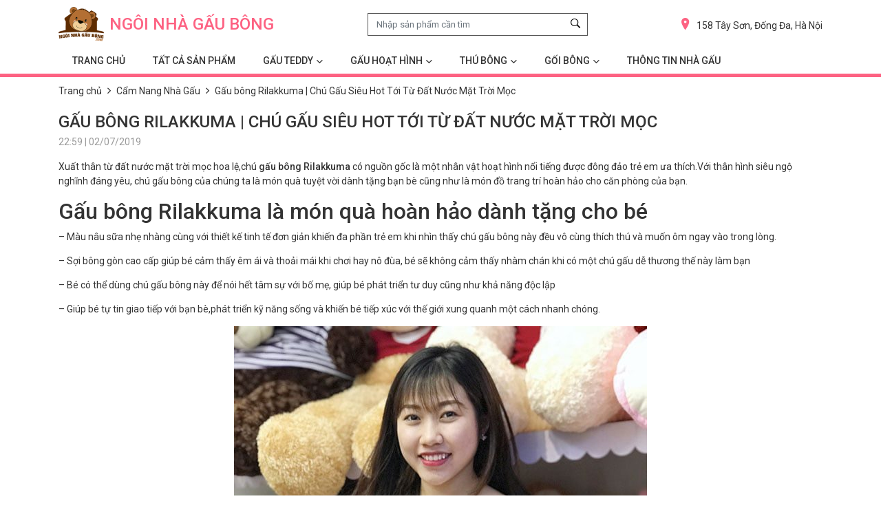

--- FILE ---
content_type: text/html; charset=UTF-8
request_url: https://ngoinhagaubong.com/cam-nang-nha-gau/gau-bong-rilakkuma-sieu-dang-yeu.html
body_size: 17705
content:
<!DOCTYPE html>
<html lang="vi">
<head>
<meta charset="UTF-8">
<meta name="viewport" content="width=device-width, initial-scale=1, user-scalable=no">
<meta name="ahrefs-site-verification" content="4aaf3f85c918cdf50dc10865dbfdd17161c23f5b6bc3dd592134e4e0563355c6">
<link rel="profile" href="https://gmpg.org/xfn/11">
<link rel="shortcut icon" type="image/x-icon" href="https://ngoinhagaubong.com/wp-content/uploads/2019/04/favicon.png">
<link href="https://fonts.googleapis.com/css?family=Roboto:400,500,700&amp;subset=vietnamese" rel="stylesheet">
<meta name='robots' content='index, follow, max-image-preview:large, max-snippet:-1, max-video-preview:-1' />

	<!-- This site is optimized with the Yoast SEO plugin v20.1 - https://yoast.com/wordpress/plugins/seo/ -->
	<title>Gấu bông Rilakkuma | Chú Gấu Siêu Hot Tới Từ Đất Nước Mặt Trời Mọc</title>
	<meta name="description" content="Chú gấu bông Rilakkuma có nguồn gốc là một nhân vật hoạt hình nổi tiếng được đông đảo trẻ em ưa thích bởi nét đáng yêu, dễ thương và ngộ nghĩnh.0" />
	<link rel="canonical" href="https://ngoinhagaubong.com/cam-nang-nha-gau/gau-bong-rilakkuma-sieu-dang-yeu.html" />
	<meta property="og:locale" content="vi_VN" />
	<meta property="og:type" content="article" />
	<meta property="og:title" content="Gấu bông Rilakkuma | Chú Gấu Siêu Hot Tới Từ Đất Nước Mặt Trời Mọc" />
	<meta property="og:description" content="Chú gấu bông Rilakkuma có nguồn gốc là một nhân vật hoạt hình nổi tiếng được đông đảo trẻ em ưa thích bởi nét đáng yêu, dễ thương và ngộ nghĩnh.0" />
	<meta property="og:url" content="https://ngoinhagaubong.com/cam-nang-nha-gau/gau-bong-rilakkuma-sieu-dang-yeu.html" />
	<meta property="og:site_name" content="Ngôi Nhà Gấu Bông" />
	<meta property="article:published_time" content="2019-07-02T15:59:38+00:00" />
	<meta property="article:modified_time" content="2019-12-19T15:15:23+00:00" />
	<meta property="og:image" content="https://ngoinhagaubong.com/wp-content/uploads/2018/03/rilakuma-1.jpg" />
	<meta property="og:image:width" content="600" />
	<meta property="og:image:height" content="800" />
	<meta property="og:image:type" content="image/jpeg" />
	<meta name="author" content="Hoàng Bảo Anh Thư" />
	<meta name="twitter:card" content="summary_large_image" />
	<meta name="twitter:label1" content="Được viết bởi" />
	<meta name="twitter:data1" content="Hoàng Bảo Anh Thư" />
	<meta name="twitter:label2" content="Ước tính thời gian đọc" />
	<meta name="twitter:data2" content="5 phút" />
	<script type="application/ld+json" class="yoast-schema-graph">{"@context":"https://schema.org","@graph":[{"@type":"WebPage","@id":"https://ngoinhagaubong.com/cam-nang-nha-gau/gau-bong-rilakkuma-sieu-dang-yeu.html","url":"https://ngoinhagaubong.com/cam-nang-nha-gau/gau-bong-rilakkuma-sieu-dang-yeu.html","name":"Gấu bông Rilakkuma | Chú Gấu Siêu Hot Tới Từ Đất Nước Mặt Trời Mọc","isPartOf":{"@id":"https://ngoinhagaubong.com/#website"},"primaryImageOfPage":{"@id":"https://ngoinhagaubong.com/cam-nang-nha-gau/gau-bong-rilakkuma-sieu-dang-yeu.html#primaryimage"},"image":{"@id":"https://ngoinhagaubong.com/cam-nang-nha-gau/gau-bong-rilakkuma-sieu-dang-yeu.html#primaryimage"},"thumbnailUrl":"https://ngoinhagaubong.com/wp-content/uploads/2018/03/rilakuma-1.jpg","datePublished":"2019-07-02T15:59:38+00:00","dateModified":"2019-12-19T15:15:23+00:00","author":{"@id":"https://ngoinhagaubong.com/#/schema/person/11cf9f0723ce4c0c02fff9dbee89f0bc"},"description":"Chú gấu bông Rilakkuma có nguồn gốc là một nhân vật hoạt hình nổi tiếng được đông đảo trẻ em ưa thích bởi nét đáng yêu, dễ thương và ngộ nghĩnh.0","breadcrumb":{"@id":"https://ngoinhagaubong.com/cam-nang-nha-gau/gau-bong-rilakkuma-sieu-dang-yeu.html#breadcrumb"},"inLanguage":"vi","potentialAction":[{"@type":"ReadAction","target":["https://ngoinhagaubong.com/cam-nang-nha-gau/gau-bong-rilakkuma-sieu-dang-yeu.html"]}]},{"@type":"ImageObject","inLanguage":"vi","@id":"https://ngoinhagaubong.com/cam-nang-nha-gau/gau-bong-rilakkuma-sieu-dang-yeu.html#primaryimage","url":"https://ngoinhagaubong.com/wp-content/uploads/2018/03/rilakuma-1.jpg","contentUrl":"https://ngoinhagaubong.com/wp-content/uploads/2018/03/rilakuma-1.jpg","width":600,"height":800,"caption":"Rilakuma đã cập bến Ngôi Nhà Gấu Bông rồi các bạn nhé!"},{"@type":"BreadcrumbList","@id":"https://ngoinhagaubong.com/cam-nang-nha-gau/gau-bong-rilakkuma-sieu-dang-yeu.html#breadcrumb","itemListElement":[{"@type":"ListItem","position":1,"name":"Home","item":"https://ngoinhagaubong.com/"},{"@type":"ListItem","position":2,"name":"Gấu bông Rilakkuma | Chú Gấu Siêu Hot Tới Từ Đất Nước Mặt Trời Mọc"}]},{"@type":"WebSite","@id":"https://ngoinhagaubong.com/#website","url":"https://ngoinhagaubong.com/","name":"Ngôi Nhà Gấu Bông","description":"","potentialAction":[{"@type":"SearchAction","target":{"@type":"EntryPoint","urlTemplate":"https://ngoinhagaubong.com/?s={search_term_string}"},"query-input":"required name=search_term_string"}],"inLanguage":"vi"},{"@type":"Person","@id":"https://ngoinhagaubong.com/#/schema/person/11cf9f0723ce4c0c02fff9dbee89f0bc","name":"Hoàng Bảo Anh Thư","sameAs":["https://ngoinhagaubong.com/author/hoangbaoanhthu"],"url":"https://ngoinhagaubong.com/author/seo-tungdao"}]}</script>
	<!-- / Yoast SEO plugin. -->


<link rel="alternate" type="application/rss+xml" title="Dòng thông tin Ngôi Nhà Gấu Bông &raquo;" href="https://ngoinhagaubong.com/feed" />
<link rel="alternate" type="application/rss+xml" title="Dòng phản hồi Ngôi Nhà Gấu Bông &raquo;" href="https://ngoinhagaubong.com/comments/feed" />
<link rel="alternate" type="application/rss+xml" title="Ngôi Nhà Gấu Bông &raquo; Gấu bông Rilakkuma | Chú Gấu Siêu Hot Tới Từ Đất Nước Mặt Trời Mọc Dòng phản hồi" href="https://ngoinhagaubong.com/cam-nang-nha-gau/gau-bong-rilakkuma-sieu-dang-yeu.html/feed" />
<script type="text/javascript">
window._wpemojiSettings = {"baseUrl":"https:\/\/s.w.org\/images\/core\/emoji\/14.0.0\/72x72\/","ext":".png","svgUrl":"https:\/\/s.w.org\/images\/core\/emoji\/14.0.0\/svg\/","svgExt":".svg","source":{"wpemoji":"https:\/\/ngoinhagaubong.com\/wp-includes\/js\/wp-emoji.js?ver=8e46d08663ae7c89ac952b5b1289b88f","twemoji":"https:\/\/ngoinhagaubong.com\/wp-includes\/js\/twemoji.js?ver=8e46d08663ae7c89ac952b5b1289b88f"}};
/**
 * @output wp-includes/js/wp-emoji-loader.js
 */

( function( window, document, settings ) {
	var src, ready, ii, tests;

	// Create a canvas element for testing native browser support of emoji.
	var canvas = document.createElement( 'canvas' );
	var context = canvas.getContext && canvas.getContext( '2d' );

	/**
	 * Checks if two sets of Emoji characters render the same visually.
	 *
	 * @since 4.9.0
	 *
	 * @private
	 *
	 * @param {number[]} set1 Set of Emoji character codes.
	 * @param {number[]} set2 Set of Emoji character codes.
	 *
	 * @return {boolean} True if the two sets render the same.
	 */
	function emojiSetsRenderIdentically( set1, set2 ) {
		var stringFromCharCode = String.fromCharCode;

		// Cleanup from previous test.
		context.clearRect( 0, 0, canvas.width, canvas.height );
		context.fillText( stringFromCharCode.apply( this, set1 ), 0, 0 );
		var rendered1 = canvas.toDataURL();

		// Cleanup from previous test.
		context.clearRect( 0, 0, canvas.width, canvas.height );
		context.fillText( stringFromCharCode.apply( this, set2 ), 0, 0 );
		var rendered2 = canvas.toDataURL();

		return rendered1 === rendered2;
	}

	/**
	 * Detects if the browser supports rendering emoji or flag emoji.
	 *
	 * Flag emoji are a single glyph made of two characters, so some browsers
	 * (notably, Firefox OS X) don't support them.
	 *
	 * @since 4.2.0
	 *
	 * @private
	 *
	 * @param {string} type Whether to test for support of "flag" or "emoji".
	 *
	 * @return {boolean} True if the browser can render emoji, false if it cannot.
	 */
	function browserSupportsEmoji( type ) {
		var isIdentical;

		if ( ! context || ! context.fillText ) {
			return false;
		}

		/*
		 * Chrome on OS X added native emoji rendering in M41. Unfortunately,
		 * it doesn't work when the font is bolder than 500 weight. So, we
		 * check for bold rendering support to avoid invisible emoji in Chrome.
		 */
		context.textBaseline = 'top';
		context.font = '600 32px Arial';

		switch ( type ) {
			case 'flag':
				/*
				 * Test for Transgender flag compatibility. This flag is shortlisted for the Emoji 13 spec,
				 * but has landed in Twemoji early, so we can add support for it, too.
				 *
				 * To test for support, we try to render it, and compare the rendering to how it would look if
				 * the browser doesn't render it correctly (white flag emoji + transgender symbol).
				 */
				isIdentical = emojiSetsRenderIdentically(
					[ 0x1F3F3, 0xFE0F, 0x200D, 0x26A7, 0xFE0F ],
					[ 0x1F3F3, 0xFE0F, 0x200B, 0x26A7, 0xFE0F ]
				);

				if ( isIdentical ) {
					return false;
				}

				/*
				 * Test for UN flag compatibility. This is the least supported of the letter locale flags,
				 * so gives us an easy test for full support.
				 *
				 * To test for support, we try to render it, and compare the rendering to how it would look if
				 * the browser doesn't render it correctly ([U] + [N]).
				 */
				isIdentical = emojiSetsRenderIdentically(
					[ 0xD83C, 0xDDFA, 0xD83C, 0xDDF3 ],
					[ 0xD83C, 0xDDFA, 0x200B, 0xD83C, 0xDDF3 ]
				);

				if ( isIdentical ) {
					return false;
				}

				/*
				 * Test for English flag compatibility. England is a country in the United Kingdom, it
				 * does not have a two letter locale code but rather an five letter sub-division code.
				 *
				 * To test for support, we try to render it, and compare the rendering to how it would look if
				 * the browser doesn't render it correctly (black flag emoji + [G] + [B] + [E] + [N] + [G]).
				 */
				isIdentical = emojiSetsRenderIdentically(
					[ 0xD83C, 0xDFF4, 0xDB40, 0xDC67, 0xDB40, 0xDC62, 0xDB40, 0xDC65, 0xDB40, 0xDC6E, 0xDB40, 0xDC67, 0xDB40, 0xDC7F ],
					[ 0xD83C, 0xDFF4, 0x200B, 0xDB40, 0xDC67, 0x200B, 0xDB40, 0xDC62, 0x200B, 0xDB40, 0xDC65, 0x200B, 0xDB40, 0xDC6E, 0x200B, 0xDB40, 0xDC67, 0x200B, 0xDB40, 0xDC7F ]
				);

				return ! isIdentical;
			case 'emoji':
				/*
				 * Why can't we be friends? Everyone can now shake hands in emoji, regardless of skin tone!
				 *
				 * To test for Emoji 14.0 support, try to render a new emoji: Handshake: Light Skin Tone, Dark Skin Tone.
				 *
				 * The Handshake: Light Skin Tone, Dark Skin Tone emoji is a ZWJ sequence combining 🫱 Rightwards Hand,
				 * 🏻 Light Skin Tone, a Zero Width Joiner, 🫲 Leftwards Hand, and 🏿 Dark Skin Tone.
				 *
				 * 0x1FAF1 == Rightwards Hand
				 * 0x1F3FB == Light Skin Tone
				 * 0x200D == Zero-Width Joiner (ZWJ) that links the code points for the new emoji or
				 * 0x200B == Zero-Width Space (ZWS) that is rendered for clients not supporting the new emoji.
				 * 0x1FAF2 == Leftwards Hand
				 * 0x1F3FF == Dark Skin Tone.
				 *
				 * When updating this test for future Emoji releases, ensure that individual emoji that make up the
				 * sequence come from older emoji standards.
				 */
				isIdentical = emojiSetsRenderIdentically(
					[0x1FAF1, 0x1F3FB, 0x200D, 0x1FAF2, 0x1F3FF],
					[0x1FAF1, 0x1F3FB, 0x200B, 0x1FAF2, 0x1F3FF]
				);

				return ! isIdentical;
		}

		return false;
	}

	/**
	 * Adds a script to the head of the document.
	 *
	 * @ignore
	 *
	 * @since 4.2.0
	 *
	 * @param {Object} src The url where the script is located.
	 * @return {void}
	 */
	function addScript( src ) {
		var script = document.createElement( 'script' );

		script.src = src;
		script.defer = script.type = 'text/javascript';
		document.getElementsByTagName( 'head' )[0].appendChild( script );
	}

	tests = Array( 'flag', 'emoji' );

	settings.supports = {
		everything: true,
		everythingExceptFlag: true
	};

	/*
	 * Tests the browser support for flag emojis and other emojis, and adjusts the
	 * support settings accordingly.
	 */
	for( ii = 0; ii < tests.length; ii++ ) {
		settings.supports[ tests[ ii ] ] = browserSupportsEmoji( tests[ ii ] );

		settings.supports.everything = settings.supports.everything && settings.supports[ tests[ ii ] ];

		if ( 'flag' !== tests[ ii ] ) {
			settings.supports.everythingExceptFlag = settings.supports.everythingExceptFlag && settings.supports[ tests[ ii ] ];
		}
	}

	settings.supports.everythingExceptFlag = settings.supports.everythingExceptFlag && ! settings.supports.flag;

	// Sets DOMReady to false and assigns a ready function to settings.
	settings.DOMReady = false;
	settings.readyCallback = function() {
		settings.DOMReady = true;
	};

	// When the browser can not render everything we need to load a polyfill.
	if ( ! settings.supports.everything ) {
		ready = function() {
			settings.readyCallback();
		};

		/*
		 * Cross-browser version of adding a dom ready event.
		 */
		if ( document.addEventListener ) {
			document.addEventListener( 'DOMContentLoaded', ready, false );
			window.addEventListener( 'load', ready, false );
		} else {
			window.attachEvent( 'onload', ready );
			document.attachEvent( 'onreadystatechange', function() {
				if ( 'complete' === document.readyState ) {
					settings.readyCallback();
				}
			} );
		}

		src = settings.source || {};

		if ( src.concatemoji ) {
			addScript( src.concatemoji );
		} else if ( src.wpemoji && src.twemoji ) {
			addScript( src.twemoji );
			addScript( src.wpemoji );
		}
	}

} )( window, document, window._wpemojiSettings );
</script>
<style type="text/css">
img.wp-smiley,
img.emoji {
	display: inline !important;
	border: none !important;
	box-shadow: none !important;
	height: 1em !important;
	width: 1em !important;
	margin: 0 0.07em !important;
	vertical-align: -0.1em !important;
	background: none !important;
	padding: 0 !important;
}
</style>
	<link rel='stylesheet' id='wp-block-library-css' href='https://ngoinhagaubong.com/wp-includes/css/dist/block-library/style.css?ver=8e46d08663ae7c89ac952b5b1289b88f' type='text/css' media='all' />
<link rel='stylesheet' id='wc-blocks-vendors-style-css' href='https://ngoinhagaubong.com/wp-content/plugins/woocommerce/packages/woocommerce-blocks/build/wc-blocks-vendors-style.css?ver=1676056378' type='text/css' media='all' />
<link rel='stylesheet' id='wc-blocks-style-css' href='https://ngoinhagaubong.com/wp-content/plugins/woocommerce/packages/woocommerce-blocks/build/wc-blocks-style.css?ver=1676056378' type='text/css' media='all' />
<link rel='stylesheet' id='classic-theme-styles-css' href='https://ngoinhagaubong.com/wp-includes/css/classic-themes.css?ver=1' type='text/css' media='all' />
<style id='global-styles-inline-css' type='text/css'>
body{--wp--preset--color--black: #000000;--wp--preset--color--cyan-bluish-gray: #abb8c3;--wp--preset--color--white: #ffffff;--wp--preset--color--pale-pink: #f78da7;--wp--preset--color--vivid-red: #cf2e2e;--wp--preset--color--luminous-vivid-orange: #ff6900;--wp--preset--color--luminous-vivid-amber: #fcb900;--wp--preset--color--light-green-cyan: #7bdcb5;--wp--preset--color--vivid-green-cyan: #00d084;--wp--preset--color--pale-cyan-blue: #8ed1fc;--wp--preset--color--vivid-cyan-blue: #0693e3;--wp--preset--color--vivid-purple: #9b51e0;--wp--preset--gradient--vivid-cyan-blue-to-vivid-purple: linear-gradient(135deg,rgba(6,147,227,1) 0%,rgb(155,81,224) 100%);--wp--preset--gradient--light-green-cyan-to-vivid-green-cyan: linear-gradient(135deg,rgb(122,220,180) 0%,rgb(0,208,130) 100%);--wp--preset--gradient--luminous-vivid-amber-to-luminous-vivid-orange: linear-gradient(135deg,rgba(252,185,0,1) 0%,rgba(255,105,0,1) 100%);--wp--preset--gradient--luminous-vivid-orange-to-vivid-red: linear-gradient(135deg,rgba(255,105,0,1) 0%,rgb(207,46,46) 100%);--wp--preset--gradient--very-light-gray-to-cyan-bluish-gray: linear-gradient(135deg,rgb(238,238,238) 0%,rgb(169,184,195) 100%);--wp--preset--gradient--cool-to-warm-spectrum: linear-gradient(135deg,rgb(74,234,220) 0%,rgb(151,120,209) 20%,rgb(207,42,186) 40%,rgb(238,44,130) 60%,rgb(251,105,98) 80%,rgb(254,248,76) 100%);--wp--preset--gradient--blush-light-purple: linear-gradient(135deg,rgb(255,206,236) 0%,rgb(152,150,240) 100%);--wp--preset--gradient--blush-bordeaux: linear-gradient(135deg,rgb(254,205,165) 0%,rgb(254,45,45) 50%,rgb(107,0,62) 100%);--wp--preset--gradient--luminous-dusk: linear-gradient(135deg,rgb(255,203,112) 0%,rgb(199,81,192) 50%,rgb(65,88,208) 100%);--wp--preset--gradient--pale-ocean: linear-gradient(135deg,rgb(255,245,203) 0%,rgb(182,227,212) 50%,rgb(51,167,181) 100%);--wp--preset--gradient--electric-grass: linear-gradient(135deg,rgb(202,248,128) 0%,rgb(113,206,126) 100%);--wp--preset--gradient--midnight: linear-gradient(135deg,rgb(2,3,129) 0%,rgb(40,116,252) 100%);--wp--preset--duotone--dark-grayscale: url('#wp-duotone-dark-grayscale');--wp--preset--duotone--grayscale: url('#wp-duotone-grayscale');--wp--preset--duotone--purple-yellow: url('#wp-duotone-purple-yellow');--wp--preset--duotone--blue-red: url('#wp-duotone-blue-red');--wp--preset--duotone--midnight: url('#wp-duotone-midnight');--wp--preset--duotone--magenta-yellow: url('#wp-duotone-magenta-yellow');--wp--preset--duotone--purple-green: url('#wp-duotone-purple-green');--wp--preset--duotone--blue-orange: url('#wp-duotone-blue-orange');--wp--preset--font-size--small: 13px;--wp--preset--font-size--medium: 20px;--wp--preset--font-size--large: 36px;--wp--preset--font-size--x-large: 42px;--wp--preset--spacing--20: 0.44rem;--wp--preset--spacing--30: 0.67rem;--wp--preset--spacing--40: 1rem;--wp--preset--spacing--50: 1.5rem;--wp--preset--spacing--60: 2.25rem;--wp--preset--spacing--70: 3.38rem;--wp--preset--spacing--80: 5.06rem;}:where(.is-layout-flex){gap: 0.5em;}body .is-layout-flow > .alignleft{float: left;margin-inline-start: 0;margin-inline-end: 2em;}body .is-layout-flow > .alignright{float: right;margin-inline-start: 2em;margin-inline-end: 0;}body .is-layout-flow > .aligncenter{margin-left: auto !important;margin-right: auto !important;}body .is-layout-constrained > .alignleft{float: left;margin-inline-start: 0;margin-inline-end: 2em;}body .is-layout-constrained > .alignright{float: right;margin-inline-start: 2em;margin-inline-end: 0;}body .is-layout-constrained > .aligncenter{margin-left: auto !important;margin-right: auto !important;}body .is-layout-constrained > :where(:not(.alignleft):not(.alignright):not(.alignfull)){max-width: var(--wp--style--global--content-size);margin-left: auto !important;margin-right: auto !important;}body .is-layout-constrained > .alignwide{max-width: var(--wp--style--global--wide-size);}body .is-layout-flex{display: flex;}body .is-layout-flex{flex-wrap: wrap;align-items: center;}body .is-layout-flex > *{margin: 0;}:where(.wp-block-columns.is-layout-flex){gap: 2em;}.has-black-color{color: var(--wp--preset--color--black) !important;}.has-cyan-bluish-gray-color{color: var(--wp--preset--color--cyan-bluish-gray) !important;}.has-white-color{color: var(--wp--preset--color--white) !important;}.has-pale-pink-color{color: var(--wp--preset--color--pale-pink) !important;}.has-vivid-red-color{color: var(--wp--preset--color--vivid-red) !important;}.has-luminous-vivid-orange-color{color: var(--wp--preset--color--luminous-vivid-orange) !important;}.has-luminous-vivid-amber-color{color: var(--wp--preset--color--luminous-vivid-amber) !important;}.has-light-green-cyan-color{color: var(--wp--preset--color--light-green-cyan) !important;}.has-vivid-green-cyan-color{color: var(--wp--preset--color--vivid-green-cyan) !important;}.has-pale-cyan-blue-color{color: var(--wp--preset--color--pale-cyan-blue) !important;}.has-vivid-cyan-blue-color{color: var(--wp--preset--color--vivid-cyan-blue) !important;}.has-vivid-purple-color{color: var(--wp--preset--color--vivid-purple) !important;}.has-black-background-color{background-color: var(--wp--preset--color--black) !important;}.has-cyan-bluish-gray-background-color{background-color: var(--wp--preset--color--cyan-bluish-gray) !important;}.has-white-background-color{background-color: var(--wp--preset--color--white) !important;}.has-pale-pink-background-color{background-color: var(--wp--preset--color--pale-pink) !important;}.has-vivid-red-background-color{background-color: var(--wp--preset--color--vivid-red) !important;}.has-luminous-vivid-orange-background-color{background-color: var(--wp--preset--color--luminous-vivid-orange) !important;}.has-luminous-vivid-amber-background-color{background-color: var(--wp--preset--color--luminous-vivid-amber) !important;}.has-light-green-cyan-background-color{background-color: var(--wp--preset--color--light-green-cyan) !important;}.has-vivid-green-cyan-background-color{background-color: var(--wp--preset--color--vivid-green-cyan) !important;}.has-pale-cyan-blue-background-color{background-color: var(--wp--preset--color--pale-cyan-blue) !important;}.has-vivid-cyan-blue-background-color{background-color: var(--wp--preset--color--vivid-cyan-blue) !important;}.has-vivid-purple-background-color{background-color: var(--wp--preset--color--vivid-purple) !important;}.has-black-border-color{border-color: var(--wp--preset--color--black) !important;}.has-cyan-bluish-gray-border-color{border-color: var(--wp--preset--color--cyan-bluish-gray) !important;}.has-white-border-color{border-color: var(--wp--preset--color--white) !important;}.has-pale-pink-border-color{border-color: var(--wp--preset--color--pale-pink) !important;}.has-vivid-red-border-color{border-color: var(--wp--preset--color--vivid-red) !important;}.has-luminous-vivid-orange-border-color{border-color: var(--wp--preset--color--luminous-vivid-orange) !important;}.has-luminous-vivid-amber-border-color{border-color: var(--wp--preset--color--luminous-vivid-amber) !important;}.has-light-green-cyan-border-color{border-color: var(--wp--preset--color--light-green-cyan) !important;}.has-vivid-green-cyan-border-color{border-color: var(--wp--preset--color--vivid-green-cyan) !important;}.has-pale-cyan-blue-border-color{border-color: var(--wp--preset--color--pale-cyan-blue) !important;}.has-vivid-cyan-blue-border-color{border-color: var(--wp--preset--color--vivid-cyan-blue) !important;}.has-vivid-purple-border-color{border-color: var(--wp--preset--color--vivid-purple) !important;}.has-vivid-cyan-blue-to-vivid-purple-gradient-background{background: var(--wp--preset--gradient--vivid-cyan-blue-to-vivid-purple) !important;}.has-light-green-cyan-to-vivid-green-cyan-gradient-background{background: var(--wp--preset--gradient--light-green-cyan-to-vivid-green-cyan) !important;}.has-luminous-vivid-amber-to-luminous-vivid-orange-gradient-background{background: var(--wp--preset--gradient--luminous-vivid-amber-to-luminous-vivid-orange) !important;}.has-luminous-vivid-orange-to-vivid-red-gradient-background{background: var(--wp--preset--gradient--luminous-vivid-orange-to-vivid-red) !important;}.has-very-light-gray-to-cyan-bluish-gray-gradient-background{background: var(--wp--preset--gradient--very-light-gray-to-cyan-bluish-gray) !important;}.has-cool-to-warm-spectrum-gradient-background{background: var(--wp--preset--gradient--cool-to-warm-spectrum) !important;}.has-blush-light-purple-gradient-background{background: var(--wp--preset--gradient--blush-light-purple) !important;}.has-blush-bordeaux-gradient-background{background: var(--wp--preset--gradient--blush-bordeaux) !important;}.has-luminous-dusk-gradient-background{background: var(--wp--preset--gradient--luminous-dusk) !important;}.has-pale-ocean-gradient-background{background: var(--wp--preset--gradient--pale-ocean) !important;}.has-electric-grass-gradient-background{background: var(--wp--preset--gradient--electric-grass) !important;}.has-midnight-gradient-background{background: var(--wp--preset--gradient--midnight) !important;}.has-small-font-size{font-size: var(--wp--preset--font-size--small) !important;}.has-medium-font-size{font-size: var(--wp--preset--font-size--medium) !important;}.has-large-font-size{font-size: var(--wp--preset--font-size--large) !important;}.has-x-large-font-size{font-size: var(--wp--preset--font-size--x-large) !important;}
.wp-block-navigation a:where(:not(.wp-element-button)){color: inherit;}
:where(.wp-block-columns.is-layout-flex){gap: 2em;}
.wp-block-pullquote{font-size: 1.5em;line-height: 1.6;}
</style>
<link rel='stylesheet' id='willgroup-comment-style-css' href='https://ngoinhagaubong.com/wp-content/plugins/willgroup-comment/css/style.css?ver=8e46d08663ae7c89ac952b5b1289b88f' type='text/css' media='all' />
<style id='woocommerce-inline-inline-css' type='text/css'>
.woocommerce form .form-row .required { visibility: visible; }
</style>
<link rel='stylesheet' id='willgroup-bootstrap-css' href='https://ngoinhagaubong.com/wp-content/themes/willgroup/css/bootstrap.min.css?ver=8e46d08663ae7c89ac952b5b1289b88f' type='text/css' media='all' />
<link rel='stylesheet' id='willgroup-style-css' href='https://ngoinhagaubong.com/wp-content/themes/willgroup/style.css?ver=8e46d08663ae7c89ac952b5b1289b88f' type='text/css' media='all' />
<script type='text/javascript' src='https://ngoinhagaubong.com/wp-includes/js/jquery/jquery.js?ver=3.6.1' id='jquery-core-js'></script>
<script type='text/javascript' src='https://ngoinhagaubong.com/wp-includes/js/jquery/jquery-migrate.js?ver=3.3.2' id='jquery-migrate-js'></script>
<link rel="https://api.w.org/" href="https://ngoinhagaubong.com/wp-json/" /><link rel="alternate" type="application/json" href="https://ngoinhagaubong.com/wp-json/wp/v2/posts/2873" /><link rel="EditURI" type="application/rsd+xml" title="RSD" href="https://ngoinhagaubong.com/xmlrpc.php?rsd" />
<link rel="alternate" type="application/json+oembed" href="https://ngoinhagaubong.com/wp-json/oembed/1.0/embed?url=https%3A%2F%2Fngoinhagaubong.com%2Fcam-nang-nha-gau%2Fgau-bong-rilakkuma-sieu-dang-yeu.html" />
<link rel="alternate" type="text/xml+oembed" href="https://ngoinhagaubong.com/wp-json/oembed/1.0/embed?url=https%3A%2F%2Fngoinhagaubong.com%2Fcam-nang-nha-gau%2Fgau-bong-rilakkuma-sieu-dang-yeu.html&#038;format=xml" />
	<noscript><style>.woocommerce-product-gallery{ opacity: 1 !important; }</style></noscript>
	<!-- Google Tag Manager (noscript) -->
<noscript><iframe src="https://www.googletagmanager.com/ns.html?id=GTM-5C2BG8L"
height="0" width="0" style="display:none;visibility:hidden"></iframe></noscript>
<!-- End Google Tag Manager (noscript) -->
<!-- Google Tag Manager -->
<script>(function(w,d,s,l,i){w[l]=w[l]||[];w[l].push({'gtm.start':
new Date().getTime(),event:'gtm.js'});var f=d.getElementsByTagName(s)[0],
j=d.createElement(s),dl=l!='dataLayer'?'&l='+l:'';j.async=true;j.src=
'https://www.googletagmanager.com/gtm.js?id='+i+dl;f.parentNode.insertBefore(j,f);
})(window,document,'script','dataLayer','GTM-MNGFMTV');</script>
<!-- End Google Tag Manager -->
</head>

<body data-rsssl=1 class="post-template-default single single-post postid-2873 single-format-standard woocommerce theme-willgroup woocommerce-no-js">
<!-- Google Tag Manager (noscript) -->
<noscript><iframe src="https://www.googletagmanager.com/ns.html?id=GTM-MNGFMTV"
height="0" width="0" style="display:none;visibility:hidden"></iframe></noscript>
<!-- End Google Tag Manager (noscript) -->
<div id="page" class="site">
	<a class="skip-link sr-only" href="#content">Skip to content</a>
	<header id="masthead" class="site-header" role="banner">
		<div class="site-branding">
			<div class="container">
				<a class="site-nav-toggler d-lg-none" data-toggle="collapse" href="#site-nav">
					<i class="ion-navicon"></i>
				</a>
								<strong class="site-logo">
					<a href="https://ngoinhagaubong.com/" rel="home">
						<img loading="lazy" src="https://ngoinhagaubong.com/wp-content/uploads/2019/04/logo.png" alt="Ngôi Nhà Gấu Bông"/>
						<span class="d-none d-md-block">Ngôi Nhà Gấu Bông</span>
					</a>
				</strong>
								<div class="site-search">
					<form class="form-search" action="https://ngoinhagaubong.com" method="GET">
	<input type="hidden" name="post_type" value="product"/>
	<div class="input-group">
		<input class="form-control typeaheads" type="text" name="s" placeholder="Nhập sản phẩm cần tìm"/>
		<span class="input-group-btn position-absolute" style="z-index: 10; top: 1px; right: 1px;">
			<button class="btn border-0" type="submit"><i class="ion-ios-search-strong"></i></button>
		</span>
	</div>
</form>				</div>
                					<div class="d-none d-sm-block">
						<i class="ion-ios-location h5 mb-0 mr-2 text-primary"></i>
						<span>158 Tây Sơn, Đống Đa, Hà Nội</span>
					</div>
							</div>
		</div>
		<nav class="site-nav navbar-expand-lg">
			<div class="collapse navbar-collapse" id="site-nav">
				<div class="container">
				<ul id="menu-dieu-huong-site" class="menu"><li id="menu-item-2367" class="menu-item menu-item-type-post_type menu-item-object-page menu-item-home menu-item-2367"><a href="https://ngoinhagaubong.com/">TRANG CHỦ</a></li>
<li id="menu-item-10831" class="menu-item menu-item-type-post_type_archive menu-item-object-product menu-item-10831"><a href="https://ngoinhagaubong.com/shop">Tất cả sản phẩm</a></li>
<li id="menu-item-2398" class="menu-item menu-item-type-taxonomy menu-item-object-product_cat menu-item-has-children menu-item-2398"><a href="https://ngoinhagaubong.com/gau-teddy">GẤU TEDDY</a>
<ul class="sub-menu">
	<li id="menu-item-2399" class="menu-item menu-item-type-taxonomy menu-item-object-product_cat menu-item-has-children menu-item-2399"><a href="https://ngoinhagaubong.com/gau-bong-to">GẤU BÔNG TO</a>
	<ul class="sub-menu">
		<li id="menu-item-453" class="menu-item menu-item-type-taxonomy menu-item-object-product_cat menu-item-453"><a href="https://ngoinhagaubong.com/gau-bong-to/gau-1m-1m2">Gấu 1m &#8211; 1m2</a></li>
		<li id="menu-item-454" class="menu-item menu-item-type-taxonomy menu-item-object-product_cat menu-item-454"><a href="https://ngoinhagaubong.com/gau-bong-to/gau-1m4-1m5">Gấu 1m4 &#8211; 1m5</a></li>
		<li id="menu-item-455" class="menu-item menu-item-type-taxonomy menu-item-object-product_cat menu-item-455"><a href="https://ngoinhagaubong.com/gau-bong-to/gau-1m6-1m8">Gấu 1m6 &#8211; 1m8</a></li>
		<li id="menu-item-456" class="menu-item menu-item-type-taxonomy menu-item-object-product_cat menu-item-456"><a href="https://ngoinhagaubong.com/gau-bong-to/gau-to-khong-lo-2m-3m">Gấu to khổng lồ 2m &#8211; 3m</a></li>
	</ul>
</li>
	<li id="menu-item-451" class="menu-item menu-item-type-taxonomy menu-item-object-product_cat menu-item-has-children menu-item-451"><a href="https://ngoinhagaubong.com/gau-teddy/gau-teddy-cao-cap">Gấu Teddy cao cấp</a>
	<ul class="sub-menu">
		<li id="menu-item-9685" class="menu-item menu-item-type-post_type menu-item-object-product menu-item-9685"><a href="https://ngoinhagaubong.com/teddy-logo-baby.html">Teddy Logo Baby</a></li>
		<li id="menu-item-9686" class="menu-item menu-item-type-post_type menu-item-object-product menu-item-9686"><a href="https://ngoinhagaubong.com/teddy-socola.html">Teddy Socola</a></li>
	</ul>
</li>
	<li id="menu-item-452" class="menu-item menu-item-type-taxonomy menu-item-object-product_cat menu-item-has-children menu-item-452"><a href="https://ngoinhagaubong.com/gau-teddy/gau-teddy-co-nho">Gấu Teddy cỡ nhỏ</a>
	<ul class="sub-menu">
		<li id="menu-item-10494" class="menu-item menu-item-type-taxonomy menu-item-object-product_cat menu-item-10494"><a href="https://ngoinhagaubong.com/gau-teddy/gau-teddy-co-nho/gau-bong-cu-nhan">Gấu Bông Cử Nhân</a></li>
	</ul>
</li>
	<li id="menu-item-9684" class="menu-item menu-item-type-taxonomy menu-item-object-product_cat menu-item-has-children menu-item-9684"><a href="https://ngoinhagaubong.com/gau-teddy/gau-bong-gia-re-gau-teddy">Gấu Bông Giá Rẻ</a>
	<ul class="sub-menu">
		<li id="menu-item-460" class="menu-item menu-item-type-taxonomy menu-item-object-product_cat menu-item-460"><a href="https://ngoinhagaubong.com/gau-bong-gia-re/gau-50k-200k">Gấu 50K &#8211; 200K</a></li>
		<li id="menu-item-458" class="menu-item menu-item-type-taxonomy menu-item-object-product_cat menu-item-458"><a href="https://ngoinhagaubong.com/gau-bong-gia-re/gau-200k-500k">Gấu 200K &#8211; 500K</a></li>
		<li id="menu-item-459" class="menu-item menu-item-type-taxonomy menu-item-object-product_cat menu-item-459"><a href="https://ngoinhagaubong.com/gau-bong-gia-re/gau-500k-1000k">Gấu 500K &#8211; 1000K</a></li>
		<li id="menu-item-457" class="menu-item menu-item-type-taxonomy menu-item-object-product_cat menu-item-457"><a href="https://ngoinhagaubong.com/gau-bong-gia-re/gau-1000k-3000k">Gấu 1000K &#8211; 3000K</a></li>
	</ul>
</li>
</ul>
</li>
<li id="menu-item-594" class="menu-item menu-item-type-taxonomy menu-item-object-product_cat menu-item-has-children menu-item-594"><a href="https://ngoinhagaubong.com/gau-hoat-hinh">GẤU HOẠT HÌNH</a>
<ul class="sub-menu">
	<li id="menu-item-9689" class="menu-item menu-item-type-taxonomy menu-item-object-product_cat menu-item-has-children menu-item-9689"><a href="https://ngoinhagaubong.com/gau-hoat-hinh/gau-bong-cho-be">Gấu Bông Cho Bé</a>
	<ul class="sub-menu">
		<li id="menu-item-596" class="menu-item menu-item-type-taxonomy menu-item-object-product_cat menu-item-596"><a href="https://ngoinhagaubong.com/gau-hoat-hinh/gau-bong-doremon">Gấu bông Doremon</a></li>
		<li id="menu-item-597" class="menu-item menu-item-type-taxonomy menu-item-object-product_cat menu-item-597"><a href="https://ngoinhagaubong.com/gau-hoat-hinh/gau-bong-hello-kitty">Gấu bông Hello Kitty</a></li>
		<li id="menu-item-2967" class="menu-item menu-item-type-taxonomy menu-item-object-product_cat menu-item-2967"><a href="https://ngoinhagaubong.com/gau-hoat-hinh/ngua-pony">Ngựa Pony</a></li>
		<li id="menu-item-2966" class="menu-item menu-item-type-taxonomy menu-item-object-product_cat menu-item-2966"><a href="https://ngoinhagaubong.com/gau-hoat-hinh/gau-bong-minion">Gấu Bông Minion</a></li>
		<li id="menu-item-599" class="menu-item menu-item-type-taxonomy menu-item-object-product_cat menu-item-599"><a href="https://ngoinhagaubong.com/gau-hoat-hinh/shin">Shin</a></li>
		<li id="menu-item-2983" class="menu-item menu-item-type-taxonomy menu-item-object-product_cat menu-item-2983"><a href="https://ngoinhagaubong.com/gau-hoat-hinh/lon-peppa">Lợn Peppa</a></li>
		<li id="menu-item-2977" class="menu-item menu-item-type-taxonomy menu-item-object-product_cat menu-item-2977"><a href="https://ngoinhagaubong.com/gau-hoat-hinh/meo-oggy">Mèo Oggy</a></li>
		<li id="menu-item-2982" class="menu-item menu-item-type-taxonomy menu-item-object-product_cat menu-item-2982"><a href="https://ngoinhagaubong.com/gau-hoat-hinh/sieu-anh-hung">Siêu anh hùng</a></li>
		<li id="menu-item-2971" class="menu-item menu-item-type-taxonomy menu-item-object-product_cat menu-item-2971"><a href="https://ngoinhagaubong.com/gau-hoat-hinh/thu-bong-pokemon">Thú Bông Pokemon</a></li>
		<li id="menu-item-2981" class="menu-item menu-item-type-taxonomy menu-item-object-product_cat menu-item-2981"><a href="https://ngoinhagaubong.com/gau-hoat-hinh/bup-be-bong">Búp Bê Bông</a></li>
		<li id="menu-item-2976" class="menu-item menu-item-type-taxonomy menu-item-object-product_cat menu-item-2976"><a href="https://ngoinhagaubong.com/gau-hoat-hinh/gau-pooh">Gấu Pooh</a></li>
	</ul>
</li>
	<li id="menu-item-13453" class="menu-item menu-item-type-taxonomy menu-item-object-product_cat menu-item-13453"><a href="https://ngoinhagaubong.com/gau-hoat-hinh/gau-bong-chinh-hang-meetoo">Gấu Bông Chính Hãng Meetoo</a></li>
	<li id="menu-item-9816" class="menu-item menu-item-type-taxonomy menu-item-object-product_cat menu-item-has-children menu-item-9816"><a href="https://ngoinhagaubong.com/gau-bong-hot">Gấu Bông HOT</a>
	<ul class="sub-menu">
		<li id="menu-item-15586" class="menu-item menu-item-type-taxonomy menu-item-object-product_cat menu-item-15586"><a href="https://ngoinhagaubong.com/chuot-bong-capybara">Chuột Bông Capybara</a></li>
		<li id="menu-item-20443" class="menu-item menu-item-type-taxonomy menu-item-object-product_cat menu-item-20443"><a href="https://ngoinhagaubong.com/gau-bong-stitch">Gấu Bông Stitch</a></li>
		<li id="menu-item-14366" class="menu-item menu-item-type-taxonomy menu-item-object-product_cat menu-item-14366"><a href="https://ngoinhagaubong.com/gau-hoat-hinh/hai-ly-loopy">Hải Ly Loopy</a></li>
		<li id="menu-item-13828" class="menu-item menu-item-type-taxonomy menu-item-object-product_cat menu-item-13828"><a href="https://ngoinhagaubong.com/gau-bong-hot/gau-bong-lena">Gấu Bông Lena</a></li>
		<li id="menu-item-11663" class="menu-item menu-item-type-taxonomy menu-item-object-product_cat menu-item-11663"><a href="https://ngoinhagaubong.com/gau-bong-hot/gau-bong-lotso">Gấu Bông Lotso</a></li>
		<li id="menu-item-595" class="menu-item menu-item-type-taxonomy menu-item-object-product_cat menu-item-595"><a href="https://ngoinhagaubong.com/gau-hoat-hinh/gau-brown-tho-cony">Gấu Brown &#8211; Thỏ Cony</a></li>
		<li id="menu-item-9691" class="menu-item menu-item-type-taxonomy menu-item-object-product_cat menu-item-9691"><a href="https://ngoinhagaubong.com/thu-bong/meo-hoang-thuong-cho-no-tai">Mèo Hoàng Thượng &#8211; Chó Nô Tài</a></li>
		<li id="menu-item-2979" class="menu-item menu-item-type-taxonomy menu-item-object-product_cat menu-item-2979"><a href="https://ngoinhagaubong.com/gau-hoat-hinh/cho-husky">Chó Husky</a></li>
		<li id="menu-item-2991" class="menu-item menu-item-type-taxonomy menu-item-object-product_cat menu-item-2991"><a href="https://ngoinhagaubong.com/gau-hoat-hinh/cho-shiba">Chó Shiba</a></li>
		<li id="menu-item-2978" class="menu-item menu-item-type-taxonomy menu-item-object-product_cat menu-item-2978"><a href="https://ngoinhagaubong.com/gau-hoat-hinh/bao-hong">Báo Hồng</a></li>
		<li id="menu-item-6155" class="menu-item menu-item-type-taxonomy menu-item-object-product_cat menu-item-6155"><a href="https://ngoinhagaubong.com/gau-hoat-hinh/ngua-unicorn">Kì Lân Unicorn</a></li>
	</ul>
</li>
	<li id="menu-item-9687" class="menu-item menu-item-type-taxonomy menu-item-object-product_cat menu-item-9687"><a href="https://ngoinhagaubong.com/thu-bong/thu-bong-nho">Thú Bông Nhỏ</a></li>
</ul>
</li>
<li id="menu-item-600" class="menu-item menu-item-type-taxonomy menu-item-object-product_cat menu-item-has-children menu-item-600"><a href="https://ngoinhagaubong.com/thu-bong">THÚ BÔNG</a>
<ul class="sub-menu">
	<li id="menu-item-12472" class="menu-item menu-item-type-taxonomy menu-item-object-product_cat menu-item-12472"><a href="https://ngoinhagaubong.com/chua-phan-loai/tat-ca-san-pham/sale-off">SALE OFF</a></li>
	<li id="menu-item-9692" class="menu-item menu-item-type-taxonomy menu-item-object-product_cat menu-item-has-children menu-item-9692"><a href="https://ngoinhagaubong.com/thu-bong/cac-loai-vat">Các Loài Vật</a>
	<ul class="sub-menu">
		<li id="menu-item-6552" class="menu-item menu-item-type-taxonomy menu-item-object-product_cat menu-item-6552"><a href="https://ngoinhagaubong.com/thu-bong/bo-nhoi-bong">Bò Nhồi Bông</a></li>
		<li id="menu-item-601" class="menu-item menu-item-type-taxonomy menu-item-object-product_cat menu-item-601"><a href="https://ngoinhagaubong.com/thu-bong/cho-bong">Chó bông</a></li>
		<li id="menu-item-2973" class="menu-item menu-item-type-taxonomy menu-item-object-product_cat menu-item-2973"><a href="https://ngoinhagaubong.com/thu-bong/cuu-bong">Cừu Bông</a></li>
		<li id="menu-item-2987" class="menu-item menu-item-type-taxonomy menu-item-object-product_cat menu-item-2987"><a href="https://ngoinhagaubong.com/thu-bong/chim-canh-cut">Chim Cánh Cụt</a></li>
		<li id="menu-item-2985" class="menu-item menu-item-type-taxonomy menu-item-object-product_cat menu-item-2985"><a href="https://ngoinhagaubong.com/thu-bong/ca-sau-bong">Cá Sấu Bông</a></li>
		<li id="menu-item-5507" class="menu-item menu-item-type-taxonomy menu-item-object-product_cat menu-item-5507"><a href="https://ngoinhagaubong.com/thu-bong/chuot-bong">Chuột Bông</a></li>
		<li id="menu-item-602" class="menu-item menu-item-type-taxonomy menu-item-object-product_cat menu-item-602"><a href="https://ngoinhagaubong.com/thu-bong/khi-bong">Khỉ nhồi bông</a></li>
		<li id="menu-item-2990" class="menu-item menu-item-type-taxonomy menu-item-object-product_cat menu-item-2990"><a href="https://ngoinhagaubong.com/thu-bong/ngua-bong">Ngựa bông</a></li>
		<li id="menu-item-10198" class="menu-item menu-item-type-taxonomy menu-item-object-product_cat menu-item-10198"><a href="https://ngoinhagaubong.com/thu-bong/ho-bong">Hổ Bông</a></li>
		<li id="menu-item-603" class="menu-item menu-item-type-taxonomy menu-item-object-product_cat menu-item-603"><a href="https://ngoinhagaubong.com/thu-bong/lon-bong">Lợn bông</a></li>
		<li id="menu-item-604" class="menu-item menu-item-type-taxonomy menu-item-object-product_cat menu-item-604"><a href="https://ngoinhagaubong.com/thu-bong/meo-bong">Mèo bông</a></li>
		<li id="menu-item-605" class="menu-item menu-item-type-taxonomy menu-item-object-product_cat menu-item-605"><a href="https://ngoinhagaubong.com/thu-bong/tho-bong">Thỏ bông</a></li>
		<li id="menu-item-2984" class="menu-item menu-item-type-taxonomy menu-item-object-product_cat menu-item-2984"><a href="https://ngoinhagaubong.com/thu-bong/vit-bong">Vịt Bông</a></li>
		<li id="menu-item-2988" class="menu-item menu-item-type-taxonomy menu-item-object-product_cat menu-item-2988"><a href="https://ngoinhagaubong.com/thu-bong/voi-bong">Voi Bông</a></li>
	</ul>
</li>
	<li id="menu-item-9688" class="menu-item menu-item-type-taxonomy menu-item-object-product_cat menu-item-has-children menu-item-9688"><a href="https://ngoinhagaubong.com/thu-bong/thu-bong-khac">Thú bông khác</a>
	<ul class="sub-menu">
		<li id="menu-item-2974" class="menu-item menu-item-type-taxonomy menu-item-object-product_cat menu-item-2974"><a href="https://ngoinhagaubong.com/thu-bong/khung-long-bong">Khủng Long Bông</a></li>
		<li id="menu-item-2975" class="menu-item menu-item-type-taxonomy menu-item-object-product_cat menu-item-2975"><a href="https://ngoinhagaubong.com/thu-bong/ca-bong">Cá Bông</a></li>
		<li id="menu-item-9694" class="menu-item menu-item-type-taxonomy menu-item-object-product_cat menu-item-9694"><a href="https://ngoinhagaubong.com/thu-bong/thu-bong-khac/bach-tuoc-bong">Bạch Tuộc Bông</a></li>
		<li id="menu-item-6848" class="menu-item menu-item-type-taxonomy menu-item-object-product_cat menu-item-6848"><a href="https://ngoinhagaubong.com/thu-bong/ha-ma-bong">Hà Mã Bông</a></li>
	</ul>
</li>
	<li id="menu-item-2980" class="menu-item menu-item-type-taxonomy menu-item-object-product_cat menu-item-2980"><a href="https://ngoinhagaubong.com/gau-hoat-hinh/hoa-qua-bong">Hoa quả bông</a></li>
</ul>
</li>
<li id="menu-item-2986" class="menu-item menu-item-type-taxonomy menu-item-object-product_cat menu-item-has-children menu-item-2986"><a href="https://ngoinhagaubong.com/thu-bong/goi-bong">Gối Bông</a>
<ul class="sub-menu">
	<li id="menu-item-9693" class="menu-item menu-item-type-taxonomy menu-item-object-product_cat menu-item-9693"><a href="https://ngoinhagaubong.com/thu-bong/goi-bong">Gối Ôm</a></li>
	<li id="menu-item-7106" class="menu-item menu-item-type-taxonomy menu-item-object-product_cat menu-item-7106"><a href="https://ngoinhagaubong.com/goi-chan-2in1">Gối Chăn 2IN1</a></li>
	<li id="menu-item-12998" class="menu-item menu-item-type-taxonomy menu-item-object-product_cat menu-item-12998"><a href="https://ngoinhagaubong.com/thu-bong/goi-bong/goi-co">Gối Cổ</a></li>
</ul>
</li>
<li id="menu-item-5777" class="menu-item menu-item-type-post_type menu-item-object-page menu-item-5777"><a href="https://ngoinhagaubong.com/lien-he">THÔNG TIN NHÀ GẤU</a></li>
</ul>				</div>
			</div>
		</nav>
	</header><!-- .site-header -->
	
		
	<div id="content" class="site-content">
		<div class="container">
				   
	<ul id="breadcrumb" class="breadcrumb">           
        <li class="breadcrumb-item home"><a href="https://ngoinhagaubong.com" title="Trang chủ">Trang chủ</a></li>
          
		<li class="breadcrumb-item item-cat"><a href="https://ngoinhagaubong.com/cam-nang-nha-gau">Cẩm Nang Nhà Gấu</a></li>                <li class="breadcrumb-item active">Gấu bông Rilakkuma | Chú Gấu Siêu Hot Tới Từ Đất Nước Mặt Trời Mọc</li>
				</ul>
	

	<article class="entry">
		<header class="entry-header">
			<h1 class="entry-title">Gấu bông Rilakkuma | Chú Gấu Siêu Hot Tới Từ Đất Nước Mặt Trời Mọc</h1>
			<time class="entry-time">22:59 | 02/07/2019</time>
		</header>
		<div class="entry-content">
			<p>Xuất thân từ đất nước mặt trời mọc hoa lệ,chú <strong>gấu bông Rilakkuma</strong> có nguồn gốc là một nhân vật hoạt hình nổi tiếng được đông đảo trẻ em ưa thích.Với thân hình siêu ngộ nghĩnh đáng yêu, chú gấu bông của chúng ta là món quà tuyệt vời dành tặng bạn bè cũng như là món đồ trang trí hoàn hảo cho căn phòng của bạn.</p>
<h2>Gấu bông Rilakkuma là món quà hoàn hảo dành tặng cho bé</h2>
<p>&#8211; Màu nâu sữa nhẹ nhàng cùng với thiết kế tinh tế đơn giản khiến đa phần trẻ em khi nhìn thấy chú gấu bông này đều vô cùng thích thú và muốn ôm ngay vào trong lòng.</p>
<p>&#8211; Sợi bông gòn cao cấp giúp bé cảm thấy êm ái và thoải mái khi chơi hay nô đùa, bé sẽ không cảm thấy nhàm chán khi có một chú gấu dễ thương thế này làm bạn</p>
<p>&#8211; Bé có thể dùng chú gấu bông này để nói hết tâm sự với bố mẹ, giúp bé phát triển tư duy cũng như khả năng độc lập</p>
<p>&#8211; Giúp bé tự tin giao tiếp với bạn bè,phát triển kỹ năng sống và khiến bé tiếp xúc với thế giới xung quanh một cách nhanh chóng.</p>
<figure id="attachment_1280" aria-describedby="caption-attachment-1280" style="width: 600px" class="wp-caption aligncenter"><a href="https://ngoinhagaubong.com/wp-content/uploads/2018/03/rilakuma.jpg"><img decoding="async" class="wp-image-1280 size-full" title="chu gấu nâu sữa rillakkuma" src="https://ngoinhagaubong.com/wp-content/uploads/2018/03/rilakuma.jpg" alt="gấu bông Rilakkuma" width="600" height="800" srcset="https://ngoinhagaubong.com/wp-content/uploads/2018/03/rilakuma.jpg 600w, https://ngoinhagaubong.com/wp-content/uploads/2018/03/rilakuma-500x667.jpg 500w" sizes="(max-width: 600px) 100vw, 600px" /></a><figcaption id="caption-attachment-1280" class="wp-caption-text"><center><em>Đến với Ngôi Nhà Gấu Bông thôi nào, các bạn ơi.</em></center></figcaption></figure>
<h2>Người bạn tâm sự thủ thỉ hàng đêm với các nàng là chú gấu bông Rilakkuma nhỏ xinh</h2>
<p>&#8211; Cảm giác nhớ nhung khi xa người yêu nay đã được lấp đầy bằng một chú gấu bông Rilakkuma xinh xắn và đáng yêu hơn bao giờ hết.</p>
<p>&#8211; Là chiếc móc chìa khóa bé nhỏ luôn bên cạnh nàng,dù đi bất cứ đâu nhưng có một chú gấu bông treo lủng lẳng khiến nàng sẽ bớt cảm thấy buồn chán.</p>
<p>&#8211; Mỗi lúc mệt mỏi hay áp lực vì công việc căng thẳng đã có chiếc gối mang tên &#8221; Gấu bông Rilakkuma &#8221; luôn nâng đỡ và bên cạnh khiến nàng sẽ cảm thấy thoải mái và dễ chịu hơn rất nhiều.</p>
<p>&#8211; Món quà tình cảm độc đáo mà các nàng muốn nhắn gửi tới các chàng thay cho lời muốn nói cũng vô cùng ý nghĩa và thiêng liêng.</p>
<figure id="attachment_996" aria-describedby="caption-attachment-996" style="width: 600px" class="wp-caption aligncenter"><a href="https://ngoinhagaubong.com/wp-content/uploads/2018/03/rilakuma-1.jpg"><img decoding="async" loading="lazy" class="wp-image-996 size-full" title="cặp đôi gấu rillakkuma ngộ nghĩnh" src="https://ngoinhagaubong.com/wp-content/uploads/2018/03/rilakuma-1.jpg" alt="gấu bông Rilakkuma" width="600" height="800" srcset="https://ngoinhagaubong.com/wp-content/uploads/2018/03/rilakuma-1.jpg 600w, https://ngoinhagaubong.com/wp-content/uploads/2018/03/rilakuma-1-500x667.jpg 500w" sizes="(max-width: 600px) 100vw, 600px" /></a><figcaption id="caption-attachment-996" class="wp-caption-text"><center><em>Rilakuma đã cập bến Ngôi Nhà Gấu Bông rồi các bạn nhé!</em></center></figcaption></figure>
<h2>Shop bán gấu bông Rilakkuma rẻ nhất tại Ngoinhagaubong.com</h2>
<p>Với nhiều kích thước cho bạn lựa chọn cũng như giá cả phù hợp với túi tiền khách hàng,ngoinhagaubong.com tin bạn sẽ hài lòng khi tin dùng và lựa chọn sản phẩm tại shop.</p>
<p>Chất liệu cao cấp cùng vỏ lông nhung mềm mại khiến bạn sẽ rất dễ chịu khi ôm chú gấu bông này vào lòng,bạn có thể an tâm và không lo vấn đề gấu bông bị rụng lông vì đường chỉ được may rất chắc chắn và hoàn hảo.</p>
<p>Giá bán phù hợp với túi tiền khách hàng là điều shop luôn mong muốn,khi mua gấu bông tại shop khách hàng sẽ không phải lo về vấn đề giá cả hoặc mua quá đắt.</p>
<p>Chính sách bảo hành tại shop luôn đặt khách hàng lên hàng đầu, với nhiều ưu đãi và chính sách bảo hành theo sát sản phẩm, bạn sẽ an tâm khi mua hàng tại ngoinhagaubong.com.</p>
<p>Mọi thông tin chi tiết xin liên hệ qua số hotline :096 717 8818 hoặc website : <strong><a href="https://ngoinhagaubong.com">https://ngoinhagaubong.com</a></strong></p>
<p><em>Ngôi nhà gấu bông &#8211; Luôn đem tới cho bạn những chú gấu bông chất lượng nhất</em></p>
		</div>
		<div class="entry-author">Hoàng Bảo Anh Thư</div>
		<section class="entry-comments">
        	<header class="header">
        		<strong class="title">
        			Bình luận 
        			        		</strong>
        	</header>
        	    	<form class="form-comment" action="" method="POST">
    		<input type="hidden" name="action" value="willgroup_insert_comment"/>
    		<input type="hidden" name="post_id" value="2873"/>
    		<div class="row">
    			<div class="col-xs-12 col-sm-7 col-lg-8">
    				<div class="form-group">
    					<textarea class="form-control" rows="5" name="comment" placeholder="Nội dung bình luận (*)"></textarea>
    				</div>
    			</div>
    			<div class="col-xs-12 col-sm-5 col-lg-4">
    				<div class="form-group">
    					<input class="form-control" type="text" name="name" placeholder="Họ tên (*)"/>
    				</div>
    				<div class="form-group">
    					<input class="form-control" type="text" name="phone" placeholder="Số điện thoại (*)"/>
    				</div>
    				<div class="form-group">
    					<button class="btn btn-primary btn-block" type="submit">Gửi bình luận</button>
    				</div>
    			</div>
    		</div>
    	</form>
    </section>
	</article>
	
		
		<section class="module module-related-posts">
			<header class="module-header">
				<h2 class="module-title">Bài viết tương tự</a></h2>
			</header>
			<div class="module-content">
				<div class="row row-home-post">
				
										
						<div class="col-12 col-sm-6 col-home-post">
							<div class="home-post">
								<a class="image" href="https://ngoinhagaubong.com/cam-nang-nha-gau/quy-dinh-va-hinh-thuc-thanh-toan.html">
																			<img src="https://img.youtube.com/vi//hqdefault.jpg" alt="QUY ĐỊNH VÀ HÌNH THỨC THANH TOÁN"/>
																	</a>
								<div class="info">
									<h3 class="title"><a href="https://ngoinhagaubong.com/cam-nang-nha-gau/quy-dinh-va-hinh-thuc-thanh-toan.html">QUY ĐỊNH VÀ HÌNH THỨC THANH TOÁN</a></h3>
									<div class="excerpt"><p>                  QUY ĐỊNH THANH TOÁN     Rà soát và xác nhận nội dung giao kết thanh toán HỘ KINH DOANH LÊ ĐỨC TOÀN 1992 có cơ chế cho phép khách hàng&#8230;</p>
</div>
								</div>
							</div>
						</div>
					
										
						<div class="col-12 col-sm-6 col-home-post">
							<div class="home-post">
								<a class="image" href="https://ngoinhagaubong.com/cam-nang-nha-gau/thong-tin-ve-dieu-kien-giao-dich-chung-2.html">
																			<img src="https://img.youtube.com/vi//hqdefault.jpg" alt="THÔNG TIN VỀ ĐIỀU KIỆN GIAO DỊCH CHUNG"/>
																	</a>
								<div class="info">
									<h3 class="title"><a href="https://ngoinhagaubong.com/cam-nang-nha-gau/thong-tin-ve-dieu-kien-giao-dich-chung-2.html">THÔNG TIN VỀ ĐIỀU KIỆN GIAO DỊCH CHUNG</a></h3>
									<div class="excerpt"><p>Chào mừng Quý khách đến với website ngoinhagaubong.com – được thiết lập và thuộc sở hữu của HỘ KINH DOANH LÊ ĐỨC TOÀN 1992. Khi Quý khách truy cập vào website của chúng tôi đồng nghĩa với việc quý khách&#8230;</p>
</div>
								</div>
							</div>
						</div>
					
										
						<div class="col-12 col-sm-6 col-home-post">
							<div class="home-post">
								<a class="image" href="https://ngoinhagaubong.com/cam-nang-nha-gau/thong-tin-san-pham-ho-kinh-doanh-le-duc-toan-1992.html">
																			<img src="https://img.youtube.com/vi//hqdefault.jpg" alt="THÔNG TIN SẢN PHẨM HỘ KINH DOANH LÊ ĐỨC TOÀN 1992"/>
																	</a>
								<div class="info">
									<h3 class="title"><a href="https://ngoinhagaubong.com/cam-nang-nha-gau/thong-tin-san-pham-ho-kinh-doanh-le-duc-toan-1992.html">THÔNG TIN SẢN PHẨM HỘ KINH DOANH LÊ ĐỨC TOÀN 1992</a></h3>
									<div class="excerpt"><p>HỘ KINH DOANH LÊ ĐỨC TOÀN 1992 Là cửa hàng Gấu Bông có qui mô gần như lớn nhất tại Hà Nội.  Khi đến với cửa hàng HỘ KINH DOANH LÊ ĐỨC TOÀN 1992, bạn sẽ choáng ngợp ngay với&#8230;</p>
</div>
								</div>
							</div>
						</div>
					
										
						<div class="col-12 col-sm-6 col-home-post">
							<div class="home-post">
								<a class="image" href="https://ngoinhagaubong.com/cam-nang-nha-gau/chinh-sach-van-chuyen.html">
																			<img src="https://img.youtube.com/vi//hqdefault.jpg" alt="CHÍNH SÁCH VẬN CHUYỂN"/>
																	</a>
								<div class="info">
									<h3 class="title"><a href="https://ngoinhagaubong.com/cam-nang-nha-gau/chinh-sach-van-chuyen.html">CHÍNH SÁCH VẬN CHUYỂN</a></h3>
									<div class="excerpt"><p>Phương thức giao hàng Sau khi nhận xác nhận được đơn hàng của quý khách, chúng tôi sẽ nhanh chóng vận chuyển đến tay khách hàng trong thời gian sớm nhất có thể. Nhằm tạo điều kiện thuận lợi cho&#8230;</p>
</div>
								</div>
							</div>
						</div>
					
										
						<div class="col-12 col-sm-6 col-home-post">
							<div class="home-post">
								<a class="image" href="https://ngoinhagaubong.com/cam-nang-nha-gau/chinh-sach-kiem-hang.html">
																			<img src="https://img.youtube.com/vi//hqdefault.jpg" alt="CHÍNH SÁCH KIỂM HÀNG"/>
																	</a>
								<div class="info">
									<h3 class="title"><a href="https://ngoinhagaubong.com/cam-nang-nha-gau/chinh-sach-kiem-hang.html">CHÍNH SÁCH KIỂM HÀNG</a></h3>
									<div class="excerpt"><p>Để quyền lợi của khách hàng được bảo vệ tối đa khi tham gia trải nghiệm dịch vụ của HỘ KINH DOANH LÊ ĐỨC TOÀN 1992, chúng tôi có chính sách hỗ trợ khách hàng được kiểm tra, xem hàng,&#8230;</p>
</div>
								</div>
							</div>
						</div>
					
										
						<div class="col-12 col-sm-6 col-home-post">
							<div class="home-post">
								<a class="image" href="https://ngoinhagaubong.com/cam-nang-nha-gau/chinh-sach-hoat-dong-va-quy-dinh-chung-tai-website.html">
																			<img src="https://img.youtube.com/vi//hqdefault.jpg" alt="CHÍNH SÁCH HOẠT ĐỘNG VÀ QUY ĐỊNH CHUNG TẠI WEBSITE"/>
																	</a>
								<div class="info">
									<h3 class="title"><a href="https://ngoinhagaubong.com/cam-nang-nha-gau/chinh-sach-hoat-dong-va-quy-dinh-chung-tai-website.html">CHÍNH SÁCH HOẠT ĐỘNG VÀ QUY ĐỊNH CHUNG TẠI WEBSITE</a></h3>
									<div class="excerpt"><p>https://ngoinhagaubong.com/ WEBSITE NÀY THUỘC QUYỀN SỞ HỮU VÀ QUẢN LÝ CỦA HỘ KINH DOANH LÊ ĐỨC TOÀN 1992. KHI TRUY CẬP, SỬ DỤNG WEBSITE NÀY, QUÝ KHÁCH ĐÃ MẶC NHIÊN ĐỒNG Ý VỚI CÁC ĐIỀU KHOẢN VÀ ĐIỀU KIỆN ĐỀ&#8230;</p>
</div>
								</div>
							</div>
						</div>
					
										
				</div>
			</div>
		</section>
		
		
	
			<!-- Home posts -->
						
			<!-- Videos -->
			            					<!-- Services -->
			
<section class="module module-home-services d-none d-md-block">

	<div class="row row-home-service">

		
		<div class="col-6 col-md-3 col-home-service">

			<a class="home-service" href="https://ngoinhagaubong.com/cam-nang-nha-gau/giao-hang-sieu-toc.html" rel="nofollow">

				<img class="flex-shrink-0" src="https://ngoinhagaubong.com/wp-content/uploads/2015/12/feat1.png" alt="Giao hàng siêu tốc"/>

				<strong class="title">Giao hàng siêu tốc</strong>

			</a>

		</div>

		
		<div class="col-6 col-md-3 col-home-service">

			<a class="home-service" href="https://ngoinhagaubong.com/cam-nang-nha-gau/chat-luong-sieu-tot.html" rel="nofollow">

				<img class="flex-shrink-0" src="https://ngoinhagaubong.com/wp-content/uploads/2015/12/feat3.png" alt="Chất lượng siêu tốt"/>

				<strong class="title">Chất lượng siêu tốt</strong>

			</a>

		</div>

		
		<div class="col-6 col-md-3 col-home-service">

			<a class="home-service" href="https://ngoinhagaubong.com/tin-tuc-gau-1m-1m2/giat-gau-bong.html" rel="nofollow">

				<img class="flex-shrink-0" src="https://ngoinhagaubong.com/wp-content/uploads/2018/03/giat-gau-bong.png" alt="Giặt Gấu Bông"/>

				<strong class="title">Giặt Gấu Bông</strong>

			</a>

		</div>

		
		<div class="col-6 col-md-3 col-home-service">

			<a class="home-service" href="https://ngoinhagaubong.com/tin-tuc-cho-bong/hut-chan-khong-lam-nho-gau.html" rel="nofollow">

				<img class="flex-shrink-0" src="https://ngoinhagaubong.com/wp-content/uploads/2018/03/gaubong-nennho.png" alt="Hút Chân Không Làm Nhỏ Gấu"/>

				<strong class="title">Hút Chân Không Làm Nhỏ Gấu</strong>

			</a>

		</div>

		
	</div>

</section>


		</div><!-- .container -->
	</div><!-- .site-content -->

	<footer id="colophon" class="site-footer">
		<div class="container">
			<div class="row">
				<div class="col-12 col-sm-6 col-lg-3">
					<strong class="footer-title">Thông tin liên hệ</strong>

											<ul class="list-unstyled">
															<li class="d-flex mb-2">
									<i class="ion-ios-location h6 mb-0 mr-2"></i>
									<span>158 Tây Sơn, Đống Đa, Hà Nội</span>
								</li>
							
															<li class="d-flex mb-2">
									<i class="ion-ios-telephone h6 mb-0 mr-2"></i>
									<a class="text-body" href="tel:0967178818">
										096 717 8818									</a>
								</li>
							
															<li class="d-flex mb-2">
									<i class="ion-ios-email h6 mb-0 mr-2"></i>
									<a class="text-body" href="mailto:ngoinhagaubongltn@gmail.com">
										ngoinhagaubongltn@gmail.com									</a>
								</li>
							
															<li class="d-flex mb-2">
									<i class="ion-ios-calendar h6 mb-0 mr-2"></i>
									<span>08h30 - 23h các ngày trong tuần</span>
								</li>
													</ul>
					
										<ul class="footer-socials list-unstyled">
												<li><a href="https://www.facebook.com/ngoinhagaubong2018/" target="_blank" rel="nofollow"><img src="https://ngoinhagaubong.com/wp-content/uploads/2019/04/facebook.png"/></a></li>
												<li><a href="https://www.tiktok.com/@ngoinhagaubong158tayson" target="_blank" rel="nofollow"><img src="https://ngoinhagaubong.com/wp-content/uploads/2025/02/tai-xuong-e1740450273264.png"/></a></li>
												<li><a href="https://www.instagram.com/ngoinhagaubong.hn/" target="_blank" rel="nofollow"><img src="https://ngoinhagaubong.com/wp-content/uploads/2019/09/ig-logo-email-e1569121935531.png"/></a></li>
												<li><a href="https://www.google.com/maps/place/Ng%C3%B4i+Nh%C3%A0+G%E1%BA%A5u+B%C3%B4ng/@21.0017913,105.8436191,17z/data=!4m7!3m6!1s0x3135ac714ddd28a7:0x4a94a23ef1ef6f30!8m2!3d21.0017863!4d105.8458078!9m1!1b1?hl=vi-VN" target="_blank" rel="nofollow"><img src="https://ngoinhagaubong.com/wp-content/uploads/2019/04/google-plus.png"/></a></li>
											</ul>
					                    				</div>
				<div class="col-12 col-sm-6 col-lg-3">
					<strong class="footer-title">Chuyển khoản online</strong>
					<div class="footer-online-transfer"><h6>Ngân hàng Ngân hàng thương mại cổ phần Kỹ Thương Việt Nam &#8211; Techcombank</h6>
<p>Chủ tài khoản: Nguyễn Ngọc Uyên<br />
Số tài khoản: 1661555555</p>
<p><a href="https://ngoinhagaubong.com/huong-dan-mua-hang/"><strong>Xem thêm các TK ngân hàng khác</strong></a></p>
<p><strong>Paypal – Western Union – ATM</strong></p>
<p>&nbsp;</p>
<p><a href="http://online.gov.vn/Home/WebDetails/136534"><img decoding="async" loading="lazy" class="alignnone size-full" src="https://ngoinhagaubong.com/wp-content/uploads/2025/10/logo-da-thong-bao-bo-cong-thuong.webp" width="600" height="227" /></a></p>
</div>
				</div>
				<div class="col-12 col-sm-6 col-lg-3">
					<strong class="footer-title">Fanpage</strong>
					<p class="footer-fanpage-text mb-1">Follow Ngôi Nhà Gấu Bông nhé!</p>
					<div class="footer-fanpage">
						<div class="fb-page" data-href="https://www.facebook.com/ngoinhagaubong2018/" data-small-header="false" data-adapt-container-width="true" data-hide-cover="false" data-show-facepile="true"><blockquote cite="https://www.facebook.com/ngoinhagaubong2018/" class="fb-xfbml-parse-ignore"><a href="https://www.facebook.com/ngoinhagaubong2018/">Ngôi Nhà Gấu Bông</a></blockquote></div>
					</div>
				</div>
				<div class="col-12 col-sm-6 col-lg-3">
					<strong class="footer-title">6 lý do chọn ngoinhagaubong</strong>
					<ul class="list-unstyled mb-4">
												<li class="d-flex mb-1">
							<i class="ion-checkmark text-muted mr-2"></i><a href="https://ngoinhagaubong.com/cam-nang-nha-gau/chinh-sach-doi-tra-hang-va-hoan-tien.html" target="_blank">CHÍNH SÁCH ĐỔI TRẢ HÀNG VÀ HOÀN TIỀN</a>
						</li>
												<li class="d-flex mb-1">
							<i class="ion-checkmark text-muted mr-2"></i><a href="https://ngoinhagaubong.com/cam-nang-nha-gau/chinh-sach-hoat-dong-va-quy-dinh-chung-tai-website.html" target="_blank">CHÍNH SÁCH HOẠT ĐỘNG VÀ QUY ĐỊNH CHUNG TẠI WEBSITE  </a>
						</li>
												<li class="d-flex mb-1">
							<i class="ion-checkmark text-muted mr-2"></i><a href="https://ngoinhagaubong.com/cam-nang-nha-gau/chinh-sach-kiem-hang.html" target="_blank">CHÍNH SÁCH KIỂM HÀNG</a>
						</li>
												<li class="d-flex mb-1">
							<i class="ion-checkmark text-muted mr-2"></i><a href="https://ngoinhagaubong.com/cam-nang-nha-gau/chinh-sach-van-chuyen.html" target="_blank">CHÍNH SÁCH VẬN CHUYỂN</a>
						</li>
												<li class="d-flex mb-1">
							<i class="ion-checkmark text-muted mr-2"></i><a href="https://ngoinhagaubong.com/cam-nang-nha-gau/thong-tin-san-pham-ho-kinh-doanh-le-duc-toan-1992.html" target="_blank">THÔNG TIN SẢN PHẨM HỘ KINH DOANH </a>
						</li>
												<li class="d-flex mb-1">
							<i class="ion-checkmark text-muted mr-2"></i><a href="https://ngoinhagaubong.com/cam-nang-nha-gau/thong-tin-ve-dieu-kien-giao-dich-chung-2.html" target="_blank">THÔNG TIN VỀ ĐIỀU KIỆN GIAO DỊCH CHUNG</a>
						</li>
												<li class="d-flex mb-1">
							<i class="ion-checkmark text-muted mr-2"></i><a href="https://ngoinhagaubong.com/cam-nang-nha-gau/quy-dinh-va-hinh-thuc-thanh-toan.html" target="_blank">QUY ĐỊNH VÀ HÌNH THỨC THANH TOÁN</a>
						</li>
											</ul>
				</div>
			</div>
		</div>
		<div class="footer-copyright">
			<div class="container"><p>©2018 <a href="https://ngoinhagaubong.com">Ngoinhagaubong.com</a> ™</p>
</div>
		</div>
	</footer>
</div>
<div class="modal fade" id="modal-result" tabindex="-1" role="dialog">
	<div class="modal-dialog" role="document">
		<div class="modal-content">
			<div class="modal-header">
				<h4 class="modal-title">Kết quả</h4>
				<button type="button" class="close" data-dismiss="modal">
					<i class="ion-ios-close-empty"></i>
				</button>
			</div>
			<div class="modal-body"></div>
		</div>
	</div>
</div>

	<script type="text/javascript">
		(function () {
			var c = document.body.className;
			c = c.replace(/woocommerce-no-js/, 'woocommerce-js');
			document.body.className = c;
		})();
	</script>
	<style id='core-block-supports-inline-css' type='text/css'>
/**
 * Core styles: block-supports
 */

</style>
<script type='text/javascript' id='willgroup-comment-script-js-extra'>
/* <![CDATA[ */
var ajax = {"ajax_url":"https:\/\/ngoinhagaubong.com\/wp-admin\/admin-ajax.php"};
/* ]]> */
</script>
<script type='text/javascript' src='https://ngoinhagaubong.com/wp-content/plugins/willgroup-comment/js/script.js?ver=8e46d08663ae7c89ac952b5b1289b88f' id='willgroup-comment-script-js'></script>
<script type='text/javascript' src='https://ngoinhagaubong.com/wp-content/plugins/woocommerce/assets/js/jquery-blockui/jquery.blockUI.js?ver=2.7.0-wc.7.3.0' id='jquery-blockui-js'></script>
<script type='text/javascript' id='wc-add-to-cart-js-extra'>
/* <![CDATA[ */
var wc_add_to_cart_params = {"ajax_url":"\/wp-admin\/admin-ajax.php","wc_ajax_url":"\/?wc-ajax=%%endpoint%%","i18n_view_cart":"Xem gi\u1ecf h\u00e0ng","cart_url":"https:\/\/ngoinhagaubong.com\/gio-hang","is_cart":"","cart_redirect_after_add":"no"};
/* ]]> */
</script>
<script type='text/javascript' src='https://ngoinhagaubong.com/wp-content/plugins/woocommerce/assets/js/frontend/add-to-cart.js?ver=7.3.0' id='wc-add-to-cart-js'></script>
<script type='text/javascript' src='https://ngoinhagaubong.com/wp-content/plugins/woocommerce/assets/js/js-cookie/js.cookie.js?ver=2.1.4-wc.7.3.0' id='js-cookie-js'></script>
<script type='text/javascript' id='woocommerce-js-extra'>
/* <![CDATA[ */
var woocommerce_params = {"ajax_url":"\/wp-admin\/admin-ajax.php","wc_ajax_url":"\/?wc-ajax=%%endpoint%%"};
/* ]]> */
</script>
<script type='text/javascript' src='https://ngoinhagaubong.com/wp-content/plugins/woocommerce/assets/js/frontend/woocommerce.js?ver=7.3.0' id='woocommerce-js'></script>
<script type='text/javascript' id='wc-cart-fragments-js-extra'>
/* <![CDATA[ */
var wc_cart_fragments_params = {"ajax_url":"\/wp-admin\/admin-ajax.php","wc_ajax_url":"\/?wc-ajax=%%endpoint%%","cart_hash_key":"wc_cart_hash_56439e16edaa3ec4b8b0373219a59ec1","fragment_name":"wc_fragments_56439e16edaa3ec4b8b0373219a59ec1","request_timeout":"5000"};
/* ]]> */
</script>
<script type='text/javascript' src='https://ngoinhagaubong.com/wp-content/plugins/woocommerce/assets/js/frontend/cart-fragments.js?ver=7.3.0' id='wc-cart-fragments-js'></script>
<script type='text/javascript' src='https://ngoinhagaubong.com/wp-content/themes/willgroup/js/bootstrap.min.js?ver=8e46d08663ae7c89ac952b5b1289b88f' id='willgroup-bootstrap-js'></script>
<script type='text/javascript' id='willgroup-site-js-extra'>
/* <![CDATA[ */
var ajax = {"ajax_url":"https:\/\/ngoinhagaubong.com\/wp-admin\/admin-ajax.php"};
/* ]]> */
</script>
<script type='text/javascript' src='https://ngoinhagaubong.com/wp-content/themes/willgroup/js/site.js?ver=8e46d08663ae7c89ac952b5b1289b88f' id='willgroup-site-js'></script>
<script>window.MBID="Jmc9U1SN";</script><script defer src="https://menu.metu.vn/static/js/sdk.js?container=body"></script>
<div class="fb-customerchat" attribution="setup_tool" page_id="562961563763695"></div>
</body>
</html>

--- FILE ---
content_type: text/css
request_url: https://ngoinhagaubong.com/wp-content/themes/willgroup/style.css?ver=8e46d08663ae7c89ac952b5b1289b88f
body_size: 9294
content:
/*
Theme Name: willgroup
Theme URI: https://willgroup.net
Author: willgroup			
Author URI: https://willgroup.net
Description: Willgroup - Thiết kế website chuyên nghiệp
Version: 1.0.0
License: GNU General Public License v2 or later
License URI: http://www.gnu.org/licenses/gpl-2.0.html
Text Domain: willgroup
Tags:
*/
/*--------------------------------------------------------------
# layout
--------------------------------------------------------------*/
.row-sm {
	margin-left: -0.5rem;
	margin-right: -0.5rem;
}
.col-sm {
	padding-left: 0.5rem;
	padding-right: 0.5rem;
}
@media (max-width:767px) {
    html {
        font-size: 15px;
    }
}

/*--------------------------------------------------------------
# global
--------------------------------------------------------------*/
body {
    font-family: 'Roboto';
    font-size: 0.875rem;
    font-weight: 400;
	color: #333;
}
* {
    outline: none!important
}
*,
*:before,
*:after {
    -webkit-box-sizing: border-box;
    -moz-box-sizing: border-box;
    box-sizing: border-box
}
a {
    color: #333;
    text-decoration: none;
    -webkit-transition: all 0.3s ease 0s;
    -moz-transition: all 0.3s ease 0s;
    transition: all 0.3s ease 0s;
}
a:hover,
a:focus {
    color: #fd6282;
    text-decoration: none
}
img {
    max-width: 100%;
    height: auto
}
iframe {
    display: block;
    max-width: 100%;
    margin: 0 auto
}
b, strong {
	font-weight: 500;
}
button {
	cursor: pointer;
	-webkit-transition: all 0.3s ease 0s;
    -moz-transition: all 0.3s ease 0s;
    transition: all 0.3s ease 0s;
}
.text-primary {
	color: #fd6282 !important;
}
.text-secondary {
	color: #ff5722 !important;
}
.text-body {
	color: #333 !important;
}
a.text-body:hover {
	color: #fd6282 !important;
}
.bg-cover {
	background-repeat: no-repeat;
	background-position: center center;
	background-size: cover;
}
.border-primary {
	border-color: #fd6282 !important;
}
.form-control,
select,
.custom-select,
.input-text,
textarea,
input[type='text'],
input[type='email'] {
    font-size: inherit;
    color: #333;
    background-color: #fff;
    border: 1px solid #ccc;
    -webkit-border-radius: 0;
    -moz-border-radius: 0;
    border-radius: 0;
    padding: 0.375rem 0.75rem;
	-webkit-transition: all 0.3s ease 0s;
    -moz-transition: all 0.3s ease 0s;
    transition: all 0.3s ease 0s;
}
select,
.custom-select {
	background: #FFF url("data:image/svg+xml;charset=utf8,%3Csvg xmlns='http://www.w3.org/2000/svg' viewBox='0 0 4 5'%3E%3Cpath fill='%23343a40' d='M2 0L0 2h4zm0 5L0 3h4z'/%3E%3C/svg%3E") no-repeat right 0.5rem center;
	background-size: 0.5rem 0.625rem;
	padding: 0.375rem 1.5rem 0.375rem 0.5rem;
	-webkit-appearance: none;
	-moz-appearance: none;
	appearance: none;
}
.form-control:focus,
select:focus,
.custom-select:focus,
.input-text:focus,
textarea:focus,
input[type='text']:focus,
input[type='email']:focus,
.form-control:focus + .input-group-btn .btn {
    border-color: #fd6282;
	box-shadow: none;
}
.btn,
.button,
.submit {
    font-size: 0.875rem;
    font-weight: 700;
    text-transform: uppercase;
    -webkit-border-radius: 0;
    -moz-border-radius: 0;
	border: 1px solid #CCC;
    border-radius: 0;
	display: inline-block;
    padding: 0.375rem 1.25rem;
	 -webkit-transition: all 0.3s ease 0s;
    -moz-transition: all 0.3s ease 0s;
    transition: all 0.3s ease 0s;
}
.btn .icon {
	font-size: 1rem;
	line-height: 1;
	margin-left: 0.5rem;
}
.btn-secondary,
.button {
    color: #fff;
    background: #FF6600;
    border-color: #FF6600;
}
.btn-secondary:hover,
.btn-secondary:focus,
.button:hover,
.button:focus {
    color: #fff;
    background: #F15E9A;
    border-color: #F15E9A;
}
.btn-primary,
.button.alt,
.submit {
    color: #fff;
    background: #fd6282;
	border-color: #fd6282;
}
.btn-primary:hover,
.btn-primary:focus,
.button.alt:hover,
.button.alt:focus,
.submit:hover,
.submit:focus {
	color: #fff;
    background: #FF6600;
    border-color: #FF6600;
}
.btn-outline-primary {
	color: #007bff;
	background: transparent;
	border-color: #007bff;
}
.btn-outline-primary:hover,
.btn-outline-primary:focus {
	color: #FFF;
	background: #007bff;
	border-color: #007bff;
}
.form-control-sm {
	font-size: 0.75rem !important;
	padding: 0.25rem 0.5rem !important;
}
.btn-sm {
	font-size: 0.75rem !important;
	padding: 0.25rem 0.625rem !important;
}
.btn-lg {
	font-size: 1rem !important;
	padding: 0.625rem 1.875rem !important;
}
@media (max-width:767px) {
    *[class*='col-'] {
        padding-left: 0.5rem;
        padding-right: 0.5rem
    }
    .row {
        margin-left: -0.5rem;
        margin-right: -0.5rem
    }
}
.overflow-hidden {
    overflow: hidden;
}
/*--------------------------------------------------------------
# breadcrumb
--------------------------------------------------------------*/
.breadcrumb {
	background: transparent;
	padding: 0;
	margin-top: 0.625rem;
	margin-bottom: 1.25rem;
}
.breadcrumb-item.active {
	color: inherit;
}
.breadcrumb-item + .breadcrumb-item:before {
	content: '\f3d1';
	font-family: 'Ionicons';
	color: inherit;
}

/*--------------------------------------------------------------
# pagination
--------------------------------------------------------------*/
.woocommerce-pagination,
.nav-pagination {	
	margin-top: 0.625rem;
    margin-bottom: 1.25rem
}
.woocommerce-pagination ul,
.pagination {
	list-style: none;
	display: flex;
	justify-content: center;
	padding-left: 0;
	margin-bottom: 0;
}
.woocommerce-pagination li,
.pagination li {
	margin: 0 0.25rem 0.5rem;
}
.woocommerce-pagination li a,
.woocommerce-pagination li span,
.pagination li a {
	color: #333;
	border: 1px solid #EEE; 
    border-radius: 0 !important;
	display: block;
	padding: 0.5rem 0.875rem;
}
.woocommerce nav.woocommerce-pagination ul li a:hover,
.woocommerce nav.woocommerce-pagination ul li span.current,
.pagination .page-link:hover,
.pagination .page-item.active .page-link {
    color: #fff;
    background: #FF6600;
	border-color: #F15E9A;
}

/*--------------------------------------------------------------
# modal
--------------------------------------------------------------*/
.modal.fade .modal-dialog {
	-webkit-transform: translate(0, 0);
	transform: translate(0, 0);
}
.modal-content {
	border-radius: 0;
}
.modal-header .close {
	font-size: 2.5rem;
	padding: 0.625rem 1rem 0 1rem;
}
.modal-title {
	font-size: 1.25rem;
	text-transform: uppercase;
}
@media (min-width: 1200px) {
	.modal-lg {
		max-width: 1000px;
	}
}

/*--------------------------------------------------------------
# animation
--------------------------------------------------------------*/
.spin::before{
	-webkit-animation: spin 1.2s infinite linear;
	-moz-animation: spin 1.2s infinite linear;
	-ms-animation: spin 1.2s infinite linear;
	-o-animation: spin 1.2s infinite linear;
	animation: spin 1.2s infinite linear;
}
@keyframes "spin" {
	from {
		-webkit-transform: rotate(0deg);
		-moz-transform: rotate(0deg);
		-o-transform: rotate(0deg);
		-ms-transform: rotate(0deg);
		transform: rotate(0deg);
	}
	to {
		-webkit-transform: rotate(359deg);
		-moz-transform: rotate(359deg);
		-o-transform: rotate(359deg);
		-ms-transform: rotate(359deg);
		transform: rotate(359deg);
	}
}
@-moz-keyframes spin {
	from {
		-moz-transform: rotate(0deg);
		transform: rotate(0deg);
	}
	to {
		-moz-transform: rotate(359deg);
		transform: rotate(359deg);
	}

}
@-webkit-keyframes "spin" {
	from {
		-webkit-transform: rotate(0deg);
		transform: rotate(0deg);
	}
	to {
		-webkit-transform: rotate(359deg);
		transform: rotate(359deg);
	}
}
@-ms-keyframes "spin" {
	from {
		-ms-transform: rotate(0deg);
		transform: rotate(0deg);
	}
	to {
		-ms-transform: rotate(359deg);
		transform: rotate(359deg);
	}
}
@-o-keyframes "spin" {
	from {
		-o-transform: rotate(0deg);
		transform: rotate(0deg);
	}
	to {
		-o-transform: rotate(359deg);
		transform: rotate(359deg);
	}
}

/*--------------------------------------------------------------
# site header
--------------------------------------------------------------*/
.site-header {
	background: #FFF;
}
body.fixed .site {
	padding-top: 7rem;
}
body.fixed .site-header {
	width: 100%;
	position: fixed;
	z-index: 999;
	top: -4.375rem;
	left: 0;
}
body.admin-bar.fixed .site-header {
	top: -2.375rem;
}
@media (max-width: 991px) {
	.site {
		padding-top: 3.375rem !important;
	}
	.site-header {
		width: 100%;
		position: fixed;
		z-index: 999;
		top: 0 !important;
		left: 0;
	}
}

/*--------------------------------------------------------------
## site branding
--------------------------------------------------------------*/
.site-branding {
	padding: 0.625rem 0;
	position: relative;
}
.site-branding .container {
	display: flex;
	justify-content: space-between;
	align-items: center;
}
.site-logo {
	font-size: 0;
	line-height: 1.25;
	margin-bottom: 0;
}
.site-logo a {
	display: flex;
	align-items: center;
}
.site-logo img {
	max-height: 3.125rem;
}
.site-logo span {
	font-size: 1.5rem;
	text-transform: uppercase;
	color: #fd6282;
	margin-left: 0.5rem;
}
.site-search {
	width: 20rem;
}
.form-search .form-control,
.form-search .btn {
	background: #FFF;
	border-color: #555;
}
.form-search .form-control {
	font-size: 0.8125rem;
}
.form-search .btn {
	font-size: 1.2rem;
	padding: 1px 0.625rem;
}
.form-search .btn:hover {
	color: #FF6600;
}
.site-hotline {
	font-size: 1rem;
	font-weight: 500;
	display: flex;
	align-items: center;
}
.site-hotline i {
	font-size: 1.375rem;
	color: #FFF;
	background: #333;
	border-radius: 50%;
	text-align: center;
	display: inline-block;
	width: 1.875rem;
	height: 1.875rem;
	line-height: 1.875rem;
	margin-right: 0.5rem;
	-webkit-transition: all 0.3s ease 0s;
    -moz-transition: all 0.3s ease 0s;
    transition: all 0.3s ease 0s;
}
.site-hotline:hover i {
	background: #fd6282;
}
@media (max-width: 991px) {
	.site-branding {
		padding: 0.3125rem 0;
	}
	.site-nav-toggler {
		font-size: 2.25rem;
		line-height: 1;
		margin-right: 0.625rem;
	}
	.site-logo {
		flex-shrink: 0;
		margin-right: 0.625rem;
	}
	.site-logo img {
		max-height: 2.5rem;
	}
	.site-search {
		width: 15rem;
		margin-right: 0.625rem;
	}
}
@media (max-width: 575px) {
	.site-search {
		width: 100%;	
	}
}

/*--------------------------------------------------------------
## site navigation
--------------------------------------------------------------*/
.site-nav {
	border-bottom: 0.3125rem solid #fd6282;
}
.site-nav ul {
	list-style: none;
	padding-left: 0;
	margin-bottom: 0;
}
.site-nav .menu {
	display: flex;
	position: relative;
}
.site-nav .menu > li > a {
	font-weight: 500;
	text-transform: uppercase;
	display: block;
	padding: 0.5rem 1.25rem;
}
.site-nav .menu > li.current-menu-item > a,
.site-nav .menu > li.current-menu-parent > a {
	color: #fd6282;
}
.site-nav .menu > li.menu-item-has-children > a:after {
	content: '\f123';
	font-family: 'Ionicons';
	font-size: 0.625rem;
	display: inline-block;
	vertical-align: middle;
	margin-left: 0.3125rem;
}
.site-nav .menu > li > .sub-menu {
	background: #FFF;
	box-shadow: 0 0.1875rem 0.25rem rgba(0, 0, 0, 0.2);
	display: none;
	width: 100%;
	padding: 0.625rem 1.25rem 1.25rem;
	position: absolute;
	z-index: 99;
	left: 0;
	top: 100%;
}
.site-nav .menu > li:hover > .sub-menu {
	display: flex;
	flex-wrap: wrap;
}
.site-nav .menu > li > .sub-menu > li {
	flex: 0 0 25%;
	max-width: 25%;
	padding-left: 0.625rem;
	padding-right: 0.625rem;
}
.site-nav .menu > li > .sub-menu > li > a {
	font-weight: 500;
	text-transform: uppercase;
}
.site-nav .sub-menu li {
	margin-top: 0.5rem;
}
@media (max-width: 1199px) {
	.site-nav .menu > li > a {
		padding: 0.5rem 0.625rem;
	}
}
@media (max-width: 991px) {
	.site-nav .menu {
		display: block;
		max-height: 30rem;
		overflow-y: auto;
	}
	.site-nav .menu > li {
		padding: 0.3125rem 1.25rem 0.3125rem 0;
		position: relative;
	}
	.site-nav .menu > li + li {
		border-top: 1px solid #EEE;
	}
	.site-nav .menu > li > a {
		display: inline;
		padding: 0;
	}
	.site-nav .menu > li.menu-item-has-children > a:after {
		display: none;
	}
	.site-nav .menu > li.menu-item-has-children:after {
		content: '\f123';
		font-family: 'Ionicons';
		font-size: 0.75rem;
		cursor: pointer;
		padding: 0.375rem;
		position: absolute;
		top: 0;
		right: 0;
	}
	.site-nav .menu > li > .sub-menu {
		box-shadow: none;
		display: none;
		position: relative;
		top: 0;
	}
	.site-nav .menu > li:hover > .sub-menu {
		display: none;
	}
	.site-nav .menu > li > .sub-menu > li {
		flex: 0 0 100%;
		max-width: 100%;
		padding: 0;
	}
}

/*--------------------------------------------------------------
# Typeahead
--------------------------------------------------------------*/
.twitter-typeahead {
	-ms-flex: 1 1 auto;
	flex: 1 1 auto;
	width: 1%;
}

/*--------------------------------------------------------------
# site slider
--------------------------------------------------------------*/
.site-slider {
	margin-bottom: 1.25rem;
}
.site-slider .slick-arrow {
	font-size: 3.75rem;
	color: #FFF;
	background: transparent;
	border: 0;
	padding: 0;
	margin-top: -2.8125rem;
	position: absolute;
	z-index: 10;
	top: 50%;
}
.site-slider .slick-arrow:hover {
	color: #FF6600;
}
.site-slider .slick-prev {
	left: 1.25rem;
}
.site-slider .slick-next {
	right: 1.25rem;
}

/*--------------------------------------------------------------
# module
--------------------------------------------------------------*/
.module {
	padding: 2.5rem 0 1.25rem;
}
.module + .module {
	padding-top: 0;
}
.module-header {
	border-bottom: 0.125rem solid #fd6282;
	padding-bottom: 0.625rem;
	margin-bottom: 1.25rem;
}
.module-title {
	font-size: 1.5rem;
	text-transform: uppercase;
	text-align: center;
	margin-bottom: 0;
}
.module-title a {
	color: inherit;
}
.module-more {
	text-align: center;
	margin-bottom: 1.875rem;
}
.module-more .btn {
	min-width: 10rem;
}

/*--------------------------------------------------------------
# home services
--------------------------------------------------------------*/
.module-home-services {
	padding-top: 0;
	padding-bottom: 0;
}
.row-home-service {
	justify-content: center;
}
.col-home-service {
	margin-bottom: 1.25rem;
}
.home-service {
	display: flex;
	align-items: center;
	justify-content: center;
}
.home-service img {
	max-height: 1.75rem;
	margin-right: 0.5rem;
}
.home-service .title {
	font-size: inherit;
	text-transform: uppercase;
	line-height: 1.25;
	margin-bottom: 0;
}

/*--------------------------------------------------------------
# home banners
--------------------------------------------------------------*/
.col-home-banner {
	margin-bottom: 1.25rem;
}
.home-banner {
	display: block;
	overflow: hidden;
}
.home-banner img {
	transition: all 0.5s ease 0s;
}
.home-banner:hover img {
	transform: scale(1.1);
}

/*--------------------------------------------------------------
# home products
--------------------------------------------------------------*/
.products {
	list-style: none;
	clear: both;
	display: flex;
	flex-wrap: wrap;
	padding-left: 0;
	margin-left: -0.9375rem;
	margin-right: -0.9375rem;
	margin-bottom: 0;
}
.products .product {
	text-align: center;
	display: flex;
	flex: 0 0 25%;
	max-width: 25%;
	padding-left: 0.9375rem;
	padding-right: 0.9375rem;
	margin-bottom: 1.875rem;
}
.products .product .inner {
	box-shadow: 0 0.3125rem 0.625rem rgba(0, 0, 0, 0.2);
	width: 100%;
	transition: all 0.5s ease 0s;
}
.products .product .inner:hover {
	box-shadow: 0 0.625rem 1.875rem rgba(0, 0, 0, 0.4);
}
.products .product .title {
	font-size: inherit;
	margin: 0.75rem 0.625rem 0.5rem;
}
.products .product .price {
	font-size: inherit;
    font-weight: 500;
    color: #ff5722;
	display: block;
	margin-bottom: 0.5rem;
}
.products .product .price ins {
    text-decoration: none;
}
.products .product .price del {
    color: #777;
	margin-left: 0.3125rem;
}
.products .nav {
	justify-content: center;
	margin-bottom: 0.75rem;
}
.products .nav li {
	margin: 0 0.125rem 0.3125rem;
}
.products .nav a {
	font-size: 0.8125rem;
	border: 1px solid #EEE;
	display: block;
	padding: 0 0.3125rem;
}
.products .nav a:hover,
.products .nav a.active {
	color: #FFF;
	background: #23CC57;
	border-color: #23CC57;
}
@media (max-width: 767px) {
	.products {
		margin-left: -0.5rem !important;
		margin-right: -0.5rem !important;
	}
	.products .product {
		flex: 0 0 50%;
		max-width: 50%;
		padding-left: 0.5rem !important;
		padding-right: 0.5rem !important;
		margin-bottom: 1.25rem !important;
	}
}

/*--------------------------------------------------------------
# home posts
--------------------------------------------------------------*/
.col-home-post {
	margin-bottom: 1.25rem;
}
.home-post .image {
	float: left;
	width: 32%;
	margin-right: 0.9375rem;
}
.home-post .title {
	font-size: inherit;
	margin-bottom: 0.3125rem;
}
.home-post .excerpt {
	color: #777;
	margin-bottom: 0;
}

/*--------------------------------------------------------------
# home videos
--------------------------------------------------------------*/
.col-home-video {
	margin-bottom: 1.875rem;
}
.home-video .image i {
	font-size: 2rem;
	color: #FFF;
	border: 2px solid #FFF;
	border-radius: 50%;
	display: flex;
	align-items: center;
	justify-content: center;
	width: 3.25rem;
	height: 3.25rem;
	margin-top: -1.625rem;
	margin-left: -1.625rem;
	padding-left: 0.25rem;
	position: absolute;
	z-index: 12;
	top: 50%;
	left: 50%;
	transition: all 0.3s ease 0s;
}
.home-video .image:hover i {
	color: #FF6600;
	border-color: #FF6600;
}
.home-video .title {
	font-size: inherit;
	margin-top: 0.625rem;
	margin-bottom: 0;
}

/*--------------------------------------------------------------
# archive product
--------------------------------------------------------------*/
.more-descipt {
	color: #fd6282;
	display: inline-block;
	margin-top: 1rem;
	margin-bottom: 1rem;
}
.more-descipt:hover {
	text-decoration: underline;
}
.woocommerce-Price-currencySymbol {
	font-size: 80%;
	position: relative;
	top: -0.125rem;
}
.woocommerce-result-count {
	color: #777;
	float: left;
	margin-top: 0.3125rem;
}
.woocommerce-ordering {
	float: right;
	margin-bottom: 1.25rem;
}
.woocommerce-ordering .orderby {
	padding-top: 0.1875rem;
	padding-bottom: 0.1875rem;
}
.woocommerce-message {	
	margin-bottom: 1.25rem;
}

/*--------------------------------------------------------------
# single product
--------------------------------------------------------------*/
.product .images,
.product .summary {
	float: left;
	margin-bottom: 1.25rem;
}
.product .images {
	width: 56%;
	padding-right: 1.875rem;
}
.product .summary {
	width: 44%;
}
.product .flex-control-nav {
    list-style: none;
    padding-left: 0;
    padding-right: 0.625rem;
    margin-bottom: 0;
}
.product .flex-control-nav li {
    margin-top: 0.625rem;
    float: left;
    max-width: 15%;
}
.product .flex-control-nav li + li {
    margin-left: .5rem;
}
.product .flex-control-nav li img {
	border: 1px solid #eee;
}
.product .flex-control-nav li img:hover,
.product .flex-control-nav li img.flex-active {
	border-color: #F15E9A;
}
.product .flex-control-nav li.yith_featured_thumbnail:before {
    content: "\f488";
    font-family: "Ionicons";
    color: #0F8C84;
    opacity: 1;
}
.product .flex-viewport .woocommerce-product-gallery__image a img {
    width: 100%;
    height: 600px;
    object-fit: cover;
    object-position: 0% 0%;
}
.product .onsale {
	display: none;
}
.product .summary .product_title {
	margin-bottom: 0.625rem;
}
.product .summary .price {
	font-size: 1.5rem;
    font-weight: 500;
    color: #fd6282;
	display: block;
	margin-bottom: 0.3125rem;
}
.product .summary .price ins {
    text-decoration: none;
}
.product .summary .price del {
    color: #777;
	margin-left: 0.3125rem;
}
.product .summary .nav {
	margin-bottom: 0.3125rem;
}
.product .summary .nav li {
	margin-right: 0.625rem;
	margin-bottom: 0.625rem;
}
.product .summary .nav a {
	font-size: 0.8125rem;
	border: 1px solid #EEE;
	display: block;
	padding: 0.125rem 0.5rem;
}
.product .summary .nav a:hover,
.product .summary .nav a.active {
	color: #FFF;
	background: #23CC57;
	border-color: #23CC57;
}
.product .summary .single_add_to_cart_button {
	color: #FFF;
	background: #FF6600;
	border-color: #FF6600;
	width: 60%;
	margin-bottom: 0.625rem;
}
.modal-order .product .summary .single_add_to_cart_button {
	width: 100%;
}
.product .summary .single_add_to_cart_button:hover {
	color: #FFF;
	background: #DA5800;
	border-color: #DA5800;
}
.form-quick-order {
	background: #333;
	width: 60%;
	padding: 0.625rem 0.9375rem 0.9375rem;
	margin-bottom: 0.625rem;
}
.form-quick-order .title {
	font-size: inherit;
	text-transform: uppercase;
	text-align: center;
	color: #FFF;
	display: block;
	line-height: 1.25;
	margin-bottom: 0.5rem;
}
.product .row-reason {
	margin-bottom: 0.625rem;
}
.product .col-reason {
	margin-bottom: 0.25rem;
}
.product .reason,
.product .stores li {
	padding-left: 0.9375rem;
	position: relative;
}
.product .reason i,
.product .stores i {
	color: #aaa;
	position: absolute;
	top: 0;
	left: 0;
}
.product .table-variations {
	border: 0.125rem solid #fd6282;
	width: 60%;
	margin-bottom: 0.625rem;
}
.product .table-variations th,
.product .table-variations td {
	font-weight: 400;
	padding: 0.3125rem 0.9375rem;
}
.product .table-variations .attr,
.product .table-variations .stock {
	color: #23CC57;
	margin: 0;
}
.product .table-variations .price {
	font-size: inherit;
	color: #fd6282;
	margin: 0;
}
.woocommerce-tabs {
	clear: both;
}
.tabs {
	border-bottom: 0.125rem solid #EEE;
	list-style: none;
	display: flex;
	padding-left: 0;
}
.tabs li {
	border-bottom: 0.125rem solid transparent;
	margin-right: 1.875rem;
	margin-bottom: -0.125rem;
}
.tabs li.active {
	border-bottom-color: #fd6282;
}
.tabs li a {
	font-weight: 500;
	text-transform: uppercase;
	display: block;
	padding: 0.3125rem 0;
}
@media (max-width: 1199px) {
	.product .summary .single_add_to_cart_button,
	.form-quick-order,
	.product .table-variations {
		width: 100%;
	}
}
@media (max-width: 767.98px) {
	.product .images,
	.product .summary,
	.product .flex-viewport,
	.product .flex-control-nav {
		float: none;
		width: 100%;
		padding-right: 0;
	}
	.product .flex-control-nav {
		display: flex;
		margin-left: -0.125rem;
		margin-right: -0.125rem;
	}
	.product .flex-control-nav li {
		padding-left: 0.125rem;
		padding-right: 0.125rem;
		margin-top: 0.25rem !important;
	}
    .product .flex-viewport .woocommerce-product-gallery__image a img {
        height: 100%;
    }
}

/*--------------------------------------------------------------
# cart
--------------------------------------------------------------*/
.shop_table {
	width: 100%;
	margin-bottom: 1.25rem;
}
.shop_table th,
.shop_table td {
	border-bottom: 1px solid #CCC;
	padding: 0.625rem 0.9375rem;
}
.shop_table th:first-child,
.shop_table td:first-child {
	padding-left: 0;
}
.shop_table th:last-child,
.shop_table td:last-child {
	padding-right: 0;
}
.shop_table .product-remove a {
	font-size: 1rem;
	color: #FFF;
	background: #333;
	border-radius: 50%;
	display: flex;
	align-items: center;
	justify-content: center;
	width: 1.125rem;
	height: 1.125rem;
}
.shop_table .product-remove a:hover {
	background: #F00;
}
.shop_table .product-thumbnail img {
	width: 6.25rem;
}
.shop_table .product-name a {
	font-weight: 500;
	text-transform: uppercase;
}
.shop_table .product-quantity label,
.shop_table .actions label {
	display: none;
}
.shop_table .actions > .coupon {
	float: left;
}
.shop_table .actions > .button {
	float: right;
}
.cart-collaterals {
	display: flex;
	justify-content: right;
}
.cart_totals {
	color: #FFF;
	background: #333;
	width: 20rem;
	padding: 1.25rem;
}
.cart_totals h2 {
	font-size: 1rem;
	text-transform: uppercase;
	text-align: center;
}
.cart_totals .button {
	text-align: center;
	width: 100%;
}

/*--------------------------------------------------------------
# checkout
--------------------------------------------------------------*/
.woocommerce-checkout .woocommerce-info {
	display: none;
}
.woocommerce-error {
	color: #721c24;
	background: #f8d7da;
	border-color: #f5c6cb;
	list-style: none;
	padding: 0.9375rem 1.25rem
}
.col2-set {
	display: flex;
	margin-left: -0.9375rem;
	margin-right: -0.9375rem;
}
.col2-set .col-1,
.col2-set .col-2 {
	flex: 0 0 50%;
	max-width: 50%;
	padding-left: 0.9375rem;
	padding-right: 0.9375rem;
}
.checkout {
	margin-bottom: 1.25rem;
}
.checkout h3 {
	font-size: 1rem;
	text-transform: uppercase;
}
.checkout .form-row {
	display: block;
	margin-left: 0;
	margin-right: 0;
}
.checkout .input-text {
	display: block;
	width: 100%;
}
.checkout .payment_methods {
	border: 0.125rem solid #fd6282;
	list-style: none;
	padding: 0.9375rem;
}
.checkout .place-order .button {
	width: 100%;
}

/*--------------------------------------------------------------
# site footer
--------------------------------------------------------------*/
.site-footer {
	background: #F5F5F5;
	border-top: 0.3125rem solid #fd6282;
	padding-top: 1.875rem;
}
.site-footer a {
	color: #007bff;
}
.site-footer a:hover {
	color: #fd6282;
}
.footer-title {
	font-size: 1rem;
	text-transform: uppercase;
	color: #fd6282;
	display: block;
	line-height: 1.25;
	margin-bottom: 0.9375rem;
}
.footer-socials,
.footer-online-transfer,
.footer-fanpage {
	margin-bottom: 1.875rem;
}
.footer-socials {
	display: flex;
	flex-wrap: wrap;
	align-items: center;
}
.footer-socials li {
	margin-right: 0.5rem;
	margin-bottom: 0.5rem;
}
.footer-copyright {
	text-align: center;
	border-top: 0.125rem solid #fd6282;
	padding: 0.9375rem 0 1px;
}
.fb_dialog,
.fb-customerchat {
	visibility: hidden;
	opacity: 0;
}

/*--------------------------------------------------------------
# archive post
--------------------------------------------------------------*/
.archive-post {
	display: flex;
	margin-bottom: 1.25rem;
}
.archive-post + .archive-post {
	border-top: 1px solid #DDD;
	padding-top: 1.25rem;
}
.archive-post .image {
	flex: 0 0 20%;
	max-width: 20%;
	padding-right: 0.9375rem;
}
.archive-post .info {
	flex: 0 0 80%;
	max-width: 80%;
}
.archive-post .title {
	font-size: 1.25rem;
}
.archive-post .datetime {
	color: #999;
}
.archive-post .excerpt {
	color: #555;
	margin-top: 0.5rem;
}
.archive-post .excerpt p {
	margin-bottom: 0;
}

/*--------------------------------------------------------------
# entry
--------------------------------------------------------------*/
.entry-time {
    display: block;
    margin-bottom: 0.9375rem;
    color: #999
}
.entry-title {
    font-size: 1.5rem;
    text-transform: uppercase;
    margin-bottom: 0.3125rem;
}
.entry-author {
	font-weight: 500;
	font-style: italic;
	text-align: right;
	margin-bottom: 1.25rem;
}
.entry-content {
    margin-bottom: 1.25rem
}
.entry-content a {
    border-bottom: 1px solid #ddd;
    color: #007bff;
}
.entry-content a:hover {
    color: #fd6282;
    text-decoration: none
}
.term-description {
    overflow: hidden;
}
.entry-content p,
.term-description p {
    margin-bottom: 1em;
}
.entry-content cite {
    font-style: normal
}
.entry-content table {
    border-collapse: collapse;
    border-spacing: 0;
    line-height: 2;
    margin-bottom: 2rem;
    width: 100%
}
.entry-content tbody {
    border-bottom: 1px solid #ddd
}
.entry-content th,
.entry-content td {
    text-align: left
}
.entry-content th {
    font-weight: bold;
    text-transform: uppercase
}
.entry-content td {
    border-top: 1px solid #ddd;
    padding: 0.5rem
}
.entry-content img.centered,
.entry-content .aligncenter,
.term-description img.centered,
.term-description .aligncenter {
    display: block;
    margin: 0 auto 1em
}
.entry-content img.alignnone {
    margin-bottom: 1em
}
.entry-content .alignleft {
    float: left;
    text-align: left
}
.entry-content .alignright {
    float: right;
    text-align: right
}
.entry-content img.alignleft,
.entry-content .wp-caption.alignleft {
    margin: 0 1em 1em 0
}

.entry-content img.alignright,
.entry-content .wp-caption.alignright {
    margin: 0 0 1em 1em
}
.entry-content .wp-caption,
.term-description .wp-caption {
    max-width: 100%
}
.entry-content .wp-caption-text,
.term-description .wp-caption-text {
    font-weight: 400;
    text-align: center;
    background: #eeeeee;
    padding: 0.5rem 0.5rem
}
.entry-comments .header {
	border-bottom: 2px solid #EEE;
	margin-bottom: 0.9375rem;
}
.entry-comments .title {
	text-transform: uppercase;
	border-bottom: 2px solid #fd6282;
	display: inline-block;
	line-height: 1.25;
	padding-bottom: 0.3125rem;
	margin-bottom: -2px;
}
.comments {
	list-style: none;
	padding: 0;
}
.comment {
	padding: 0.625rem;
}
.parent-comments > .comment:nth-of-type(2n) {
	background: #F5F5F5;
}
.child-comments {
	padding-left: 3.125rem;
}
.child-comments li {
	border-top: 1px solid #EEE;
}
.comment .avatar {
	font-size: 1.5rem;
	color: #FFF;
	background: #fd6282;
	border-radius: 100%;
	float: left;
	display: flex;
	align-items: center;
	justify-content: center;
	width: 2.5rem;
	height: 2.5rem;
	margin-right: 0.9375rem;
}
.comment .info {
	overflow: hidden;
}
.comment .name {
	float: left;
}
.comment .reply {
	color: #fd6282;
	float: right;
}
.comment .reply:hover {
	text-decoration: underline;
}
.comment .reply .icon {
	margin-right: 0.25rem;
}
.comment .content {
	clear: both;
	margin-top: 0.3125rem;
	margin-bottom: 0;
}
.kk-star-ratings {
	float: none !important;
}

/*--------------------------------------------------------------
# floating hotline
--------------------------------------------------------------*/
 .floating-hotline {
	display: flex;
	flex-direction: column;
	align-items: center;
	position: fixed;
	background-color: transparent;
	cursor: pointer;
	z-index: 999;
	-webkit-backface-visibility: hidden;
	-webkit-transform: translateZ(0);
	-webkit-transition: visibility .5s;
	-moz-transition: visibility .5s;
	-o-transition: visibility .5s;
	transition: visibility .5s;
	left: 0.9375rem;
	bottom: 6rem;
}
.floating-hotline-circles {
	display: block;
	position: relative;
}
.floating-hotline-circle-small {
	background: #23CC57 url("[data-uri]") no-repeat center center;
	background-size: 2.5rem 2.5rem;
	-webkit-border-radius: 100%;
	-moz-border-radius: 100%;
	border-radius: 100%;
	opacity: 0.8;
	display: block;
	width: 3.125rem;
	height: 3.125rem;
	-webkit-animation: coccoc-alo-circle-img-anim 1s infinite ease-in-out;
	-moz-animation: coccoc-alo-circle-img-anim 1s infinite ease-in-out;
	-ms-animation: coccoc-alo-circle-img-anim 1s infinite ease-in-out;
	-o-animation: coccoc-alo-circle-img-anim 1s infinite ease-in-out;
	animation: coccoc-alo-circle-img-anim 1s infinite ease-in-out;
	-webkit-transform-origin: 50% 50%;
	-moz-transform-origin: 50% 50%;
	-ms-transform-origin: 50% 50%;
	-o-transform-origin: 50% 50%;
	transform-origin: 50% 50%
}
.floating-hotline-circle-medium {
	width: 5rem;
	height: 5rem;
	top: -0.9375rem;
	left: -0.9375rem;
	position: absolute;
	background-color: rgba(242, 223, 0, 1);
	-webkit-border-radius: 100%;
	-moz-border-radius: 100%;
	border-radius: 100%;
	opacity: 0.7;
	-webkit-animation: coccoc-alo-circle-fill-anim 2.3s infinite ease-in-out;
	-moz-animation: coccoc-alo-circle-fill-anim 2.3s infinite ease-in-out;
	-ms-animation: coccoc-alo-circle-fill-anim 2.3s infinite ease-in-out;
	-o-animation: coccoc-alo-circle-fill-anim 2.3s infinite ease-in-out;
	animation: coccoc-alo-circle-fill-anim 2.3s infinite ease-in-out;
	-webkit-transition: all .5s;
	-moz-transition: all .5s;
	-o-transition: all .5s;
	transition: all .5s;
	-webkit-transform-origin: 50% 50%;
	-moz-transform-origin: 50% 50%;
	-ms-transform-origin: 50% 50%;
	-o-transform-origin: 50% 50%;
	transform-origin: 50% 50%
}
.floating-hotline-circle-large {
	width: 8.75rem;
	height: 8.75rem;
	top: -2.8125rem;
	left: -2.8125rem;
	position: absolute;
	background-color: transparent;
	-webkit-border-radius: 100%;
	-moz-border-radius: 100%;
	border-radius: 100%;
	border: 2px solid #23CC57;
	opacity: 0.8;
	-webkit-animation: coccoc-alo-circle-anim 1.2s infinite ease-in-out;
	-moz-animation: coccoc-alo-circle-anim 1.2s infinite ease-in-out;
	-ms-animation: coccoc-alo-circle-anim 1.2s infinite ease-in-out;
	-o-animation: coccoc-alo-circle-anim 1.2s infinite ease-in-out;
	animation: coccoc-alo-circle-anim 1.2s infinite ease-in-out;
	-webkit-transition: all .5s;
	-moz-transition: all .5s;
	-o-transition: all .5s;
	transition: all .5s;
	-webkit-transform-origin: 50% 50%;
	-moz-transform-origin: 50% 50%;
	-ms-transform-origin: 50% 50%;
	-o-transform-origin: 50% 50%;
	transform-origin: 50% 50%
}
.floating-hotline-text {
	color: #fff;
	background: #23CC57;
	display: block;
	padding: 0.125rem 0.625rem;
	margin-top: 0.3125rem;
}
@media (max-width: 767px) {
	.floating-hotline-text {
		display: none;
	}
}
@-moz-keyframes coccoc-alo-circle-anim {
	0% {
		-moz-transform: rotate(0) scale(.5) skew(1deg);
		opacity: .1;
		-moz-opacity: .1;
		-webkit-opacity: .1;
		-o-opacity: .1
	}
	30% {
		-moz-transform: rotate(0) scale(.7) skew(1deg);
		opacity: .5;
		-moz-opacity: .5;
		-webkit-opacity: .5;
		-o-opacity: .5
	}
	100% {
		-moz-transform: rotate(0) scale(1) skew(1deg);
		opacity: .6;
		-moz-opacity: .6;
		-webkit-opacity: .6;
		-o-opacity: .1
	}
}
@-webkit-keyframes coccoc-alo-circle-anim {
	0% {
		-webkit-transform: rotate(0) scale(.5) skew(1deg);
		-webkit-opacity: .1
	}
	30% {
		-webkit-transform: rotate(0) scale(.7) skew(1deg);
		-webkit-opacity: .5
	}
	100% {
		-webkit-transform: rotate(0) scale(1) skew(1deg);
		-webkit-opacity: .1
	}
}
@-o-keyframes coccoc-alo-circle-anim {
	0% {
		-o-transform: rotate(0) kscale(.5) skew(1deg);
		-o-opacity: .1
	}
	30% {
		-o-transform: rotate(0) scale(.7) skew(1deg);
		-o-opacity: .5
	}
	100% {
		-o-transform: rotate(0) scale(1) skew(1deg);
		-o-opacity: .1
	}
}
@keyframes coccoc-alo-circle-anim {
	0% {
		transform: rotate(0) scale(.5) skew(1deg);
		opacity: .1
	}
	30% {
		transform: rotate(0) scale(.7) skew(1deg);
		opacity: .5
	}
	100% {
		transform: rotate(0) scale(1) skew(1deg);
		opacity: .1
	}
}
@-moz-keyframes coccoc-alo-circle-fill-anim {
	0% {
		transform: rotate(0) scale(.7) skew(1deg);
		opacity: .2
	}
	50% {
		transform: rotate(0) scale(1) skew(1deg);
		opacity: .2
	}
	100% {
		transform: rotate(0) scale(.7) skew(1deg);
		opacity: .2
	}
}
@-webkit-keyframes coccoc-alo-circle-fill-anim {
	0% {
		transform: rotate(0) scale(.7) skew(1deg);
		opacity: .2
	}
	50% {
		transform: rotate(0) scale(1) skew(1deg);
		opacity: .2
	}
	100% {
		transform: rotate(0) scale(.7) skew(1deg);
		opacity: .2
	}
}
@-o-keyframes coccoc-alo-circle-fill-anim {
	0% {
		transform: rotate(0) scale(.7) skew(1deg);
		opacity: .2
	}
	50% {
		transform: rotate(0) scale(1) skew(1deg);
		opacity: .2
	}
	100% {
		transform: rotate(0) scale(.7) skew(1deg);
		opacity: .2
	}
}
@keyframes coccoc-alo-circle-fill-anim {
	0% {
		transform: rotate(0) scale(.7) skew(1deg);
		opacity: .2
	}
	50% {
		transform: rotate(0) scale(1) skew(1deg);
		opacity: .2
	}
	100% {
		transform: rotate(0) scale(.7) skew(1deg);
		opacity: .2
	}
}
@-moz-keyframes coccoc-alo-circle-img-anim {
	0% {
		transform: rotate(0) scale(1) skew(1deg)
	}
	10% {
		transform: rotate(-25deg) scale(1) skew(1deg)
	}
	20% {
		transform: rotate(25deg) scale(1) skew(1deg)
	}
	30% {
		transform: rotate(-25deg) scale(1) skew(1deg)
	}
	40% {
		transform: rotate(25deg) scale(1) skew(1deg)
	}
	50% {
		transform: rotate(0) scale(1) skew(1deg)
	}
	100% {
		transform: rotate(0) scale(1) skew(1deg)
	}
}
@-webkit-keyframes coccoc-alo-circle-img-anim {
	0% {
		transform: rotate(0) scale(1) skew(1deg)
	}
	10% {
		transform: rotate(-25deg) scale(1) skew(1deg)
	}
	20% {
		transform: rotate(25deg) scale(1) skew(1deg)
	}
	30% {
		transform: rotate(-25deg) scale(1) skew(1deg)
	}
	40% {
		transform: rotate(25deg) scale(1) skew(1deg)
	}
	50% {
		transform: rotate(0) scale(1) skew(1deg)
	}
	100% {
		transform: rotate(0) scale(1) skew(1deg)
	}
}
@-o-keyframes coccoc-alo-circle-img-anim {
	0% {
		transform: rotate(0) scale(1) skew(1deg)
	}
	10% {
		transform: rotate(-25deg) scale(1) skew(1deg)
	}
	20% {
		transform: rotate(25deg) scale(1) skew(1deg)
	}
	30% {
		transform: rotate(-25deg) scale(1) skew(1deg)
	}
	40% {
		transform: rotate(25deg) scale(1) skew(1deg)
	}
	50% {
		transform: rotate(0) scale(1) skew(1deg)
	}
	100% {
		transform: rotate(0) scale(1) skew(1deg)
	}
}
@keyframes coccoc-alo-circle-img-anim {
	0% {
		transform: rotate(0) scale(1) skew(1deg)
	}
	10% {
		transform: rotate(-25deg) scale(1) skew(1deg)
	}
	20% {
		transform: rotate(25deg) scale(1) skew(1deg)
	}
	30% {
		transform: rotate(-25deg) scale(1) skew(1deg)
	}
	40% {
		transform: rotate(25deg) scale(1) skew(1deg)
	}
	50% {
		transform: rotate(0) scale(1) skew(1deg)
	}
	100% {
		transform: rotate(0) scale(1) skew(1deg)
	}
}

--- FILE ---
content_type: text/plain
request_url: https://www.google-analytics.com/j/collect?v=1&_v=j102&a=18912379&t=pageview&_s=1&dl=https%3A%2F%2Fngoinhagaubong.com%2Fcam-nang-nha-gau%2Fgau-bong-rilakkuma-sieu-dang-yeu.html&ul=en-us%40posix&dt=G%E1%BA%A5u%20b%C3%B4ng%20Rilakkuma%20%7C%20Ch%C3%BA%20G%E1%BA%A5u%20Si%C3%AAu%20Hot%20T%E1%BB%9Bi%20T%E1%BB%AB%20%C4%90%E1%BA%A5t%20N%C6%B0%E1%BB%9Bc%20M%E1%BA%B7t%20Tr%E1%BB%9Di%20M%E1%BB%8Dc&sr=1280x720&vp=1280x720&_u=YEBAAEABAAAAACAAI~&jid=261472910&gjid=1899322878&cid=2098238811.1769137456&tid=UA-125278551-1&_gid=1100141367.1769137456&_r=1&_slc=1&gtm=45He61m0n81MNGFMTVv78526459za200zd78526459&gcd=13l3l3l3l1l1&dma=0&tag_exp=103116026~103200004~104527907~104528500~104684208~104684211~105391252~115938466~115938468~116185179~116185180~116682876~116988315~117041587&z=1525141936
body_size: -451
content:
2,cG-MB2HW93PGP

--- FILE ---
content_type: application/javascript; charset=utf-8
request_url: https://ngoinhagaubong.com/wp-content/themes/willgroup/js/site.js?ver=8e46d08663ae7c89ac952b5b1289b88f
body_size: 2440
content:
jQuery(function($) {
	/**
	 * Site nav
	 */
	var adminbarHeight = $('#wpadminbar').length > 0 ? $('#wpadminbar').height() : 0;
	var sitebrandingHeight = $('.site-branding').length > 0 ? $('.site-branding').outerHeight() : 0;
	$(window).resize(function() {
		adminbarHeight = $('#wpadminbar').length > 0 ? $('#wpadminbar').height() : 0;
		sitebrandingHeight = $('.site-branding').length > 0 ? $('.site-branding').outerHeight() : 0;
	});
	$(window).scroll(function() {
		if ($(this).scrollTop() > sitebrandingHeight) {
			$('body').addClass('fixed');
		} else {
			$('body').removeClass('fixed');
		}
	});
	
	
	/**
	 * Site nav
	 */
	$('.site-nav li.menu-item-has-children').on('click', function() {
		$(this).children('.sub-menu').slideToggle();
	});
	$('.site-nav li.menu-item-has-children > a').on('click', function(e) {
		e.stopPropagation();
	});
	
	/**
	 * Site slider
	 */
	$('.site-slider').slick({
		slidesToShow: 1,
		slidesToScroll: 1,
		fade: true,
		speed: 1000,
		autoplay: true,
		autoplaySpeed: 5000,
		prevArrow: '<button type="button" class="slick-prev"><i class="ion-ios-arrow-left"></i></button>',
		nextArrow: '<button type="button" class="slick-next"><i class="ion-ios-arrow-right"></i></button>'
	});
	
	/**
	 * Fancybox
	 */
	$('[data-fancybox]').fancybox({
		youtube : {
			showinfo : 0
		},
		thumbs : {
			autoStart : true
		}
	});
	
	/**
	 * Form comment
	 */
	var $formComment = $('.form-comment');
	$formComment.on('submit', function(e) {
		e.preventDefault();	
		var $this = $(this);
		$this.find('.btn').append('<i class="ion-loop spin icon"></i>');
		$.ajax({
			type: 'POST',
			url: ajax.ajax_url,
			data: $this.serialize(),
			success: function( data, textStatus, jqXHR ) {
				if( data.status == true ) {
					$this.find('.form-control').val('');
				}
				$this.find('.btn').find('.icon').remove();
				$('#modal-result .modal-body').html(data.message);
				$('#modal-result').modal('show');
			},
			error: function( jqXHR, textStatus, errorThrown ) {
				$('#modal-result .modal-body').html(jqXHR.responseText);
				$('#modal-result').modal('show');
			}
		});
	});
	$('.comment .reply').on('click', function() {
		$formComment.find('input[name="parent"]').remove();
		$formComment.prepend('<input type="hidden" name="parent" value="' + $(this).data('parent') + '"/>');
		$formComment.find('[name="comment"]').focus();
		$('html, body').animate({
			scrollTop: $formComment.offset().top - 50
		}, 600);
	});
	
	/**
	 * Form quick order
	 */
	$('.form-quick-order').on('submit', function(e) {
		e.preventDefault();	
		var $this = $(this);
		$this.find('.btn').append('<i class="ion-loop spin icon"></i>');
		$.ajax({
			type: 'POST',
			url: ajax.ajax_url,
			data: $this.serialize(),
			success: function( data, textStatus, jqXHR ) {
				if( data.status == true ) {
					$this.find('.form-control').val('');
				}
				$this.find('.btn').find('.icon').remove();
				$('#modal-result .modal-body').html(data.message);
				$('#modal-result').modal('show');
			},
			error: function( jqXHR, textStatus, errorThrown ) {
				alert( errorThrown );
			}
		});
	});
	
	/**
	 * Fill form input variation id
	 */
	$('.modal-order [data-variation_id]').on('shown.bs.tab', function (e) {
		$('.form-order [name="variation_id"]').val($(this).data('variation_id'));
	});
	
	/**
	 * Form order
	 */
	$('.form-order').on('submit', function(e) {
		e.preventDefault();	
		var $this = $(this);
		$this.find('.btn').append('<i class="ion-loop spin icon"></i>');
		$this.find('.alert').remove();
		$.ajax({
			type: 'POST',
			url: ajax.ajax_url,
			data: $this.serialize(),
			success: function( data, textStatus, jqXHR ) {
				if( data.status == true ) {
					$this.find('.form-control').val('');
					$this.prepend('<div class="alert alert-success">' + data.message + '</div>');
				} else {
					$this.prepend('<div class="alert alert-danger">' + data.message + '</div>');
				}
				$this.find('.btn').find('.icon').remove();
			},
			error: function( jqXHR, textStatus, errorThrown ) {
				alert( errorThrown );
			}
		});
	});
	/**
	 * Reset flexslider
	 */
	$('.modal-order').on('shown.bs.modal', function (e) {
		$('.modal-order .woocommerce-product-gallery').data('flexslider').setup(); 
		$(this).find('.alert').remove();
	});
	/**
	 * Read more
	 */
	if ($('.term-description').length) {
        $('.term-description').readmore({
			speed: 75,
			lessLink: '<a class="more-descipt" href="javascript:void(0);">Thu lại</a>',
			moreLink: '<a class="more-descipt" href="javascript:void(0);">Đọc thêm</a>',
			collapsedHeight: 210
        });
    }

    /**
	 * Ajax search
	 */
	//var products = new Bloodhound({
//	    datumTokenizer: Bloodhound.tokenizers.obj.whitespace('name'),
//	    queryTokenizer: Bloodhound.tokenizers.whitespace,
//	    prefetch: {
//	    	url: ajax.ajax_url + '?action=willgroup_get_products',
//	    	cache: false,
//	    },                                       
//	});
//	$('.typeahead').typeahead(
//		{
//		    minLength: 1,
//		    highlight: true,
//		    classNames: {
//		    	menu: 'w-100 tt-menu',
//				dataset: 'bg-white border border-primary shadow-sm py-2 tt-dataset',
//				suggestion: 'text-body bg-white d-flex py-2 px-3',
//				highlight: 'text-primary tt-highlight'
//			}
//		},
//		{
//		    name: 'products',
//		    source: products,
//		    display: function(item) {
//		        return item.name;
//		    },
//		    limit: 5,
//		    templates: {
//		        suggestion: function(item) {
//		            return '<a href="' + item.link + '">' + 
//		            			'<div class="flex-shrink-0 mr-2">' + 
//		            				'<img style="width: 2.5rem;" src="' + item.image + '" alt="' + item.name + '">' +
//		            			'</div>' +
//		            			'<div class="w-100">' +
//		            				'<div class="font-weight-bold mb-1 clearfix">' + 
//		            					item.name + 
//		            					'<span class="font-weight-bold text-secondary float-right">' + item.price + '</span>' +
//		            				'</div>' + 
//		            				'<div class="small">' + item.cats + '</div>' +
//		            			'</div>' +
//		            		'</a>';
//		        }
//		    }
//		},
//	);

    /**
	 * Defer facebook and google
	 */
	//setTimeout(function() {  
//		$('.fb_dialog, .fb-customerchat').css({
//			'visibility' : 'visible',
//			'opacity' : 1
//		});
//	}, 30000);
//	setTimeout(function() {
//		(function(w,d,s,l,i){w[l]=w[l]||[];w[l].push({'gtm.start':
//		new Date().getTime(),event:'gtm.js'});var f=d.getElementsByTagName(s)[0],
//		j=d.createElement(s),dl=l!='dataLayer'?'&l='+l:'';j.async=true;j.src=
//		'https://www.googletagmanager.com/gtm.js?id='+i+dl;f.parentNode.insertBefore(j,f);
//		})(window,document,'script','dataLayer','GTM-5C2BG8L');
//		(function(d, s, id) {
//		  var js, fjs = d.getElementsByTagName(s)[0];
//		  if (d.getElementById(id)) return;
//		  js = d.createElement(s); js.id = id;
//		  js.src = 'https://connect.facebook.net/vi_VN/sdk.js#xfbml=1&version=v2.12&appId=423478054732739&autoLogAppEvents=1';
//		  fjs.parentNode.insertBefore(js, fjs);
//		}(document, 'script', 'facebook-jssdk'));
//	}, 3000);
});

--- FILE ---
content_type: application/javascript; charset=utf-8
request_url: https://ngoinhagaubong.com/wp-content/plugins/willgroup-comment/js/script.js?ver=8e46d08663ae7c89ac952b5b1289b88f
body_size: 39
content:
jQuery(function($) {
	if ( $('.willgroup-comment-count').html() > 0 ) {
		$('.willgroup-comment-title').append('<span class="count">(' + $('.willgroup-comment-count').html() + ')</span>');
	}
});